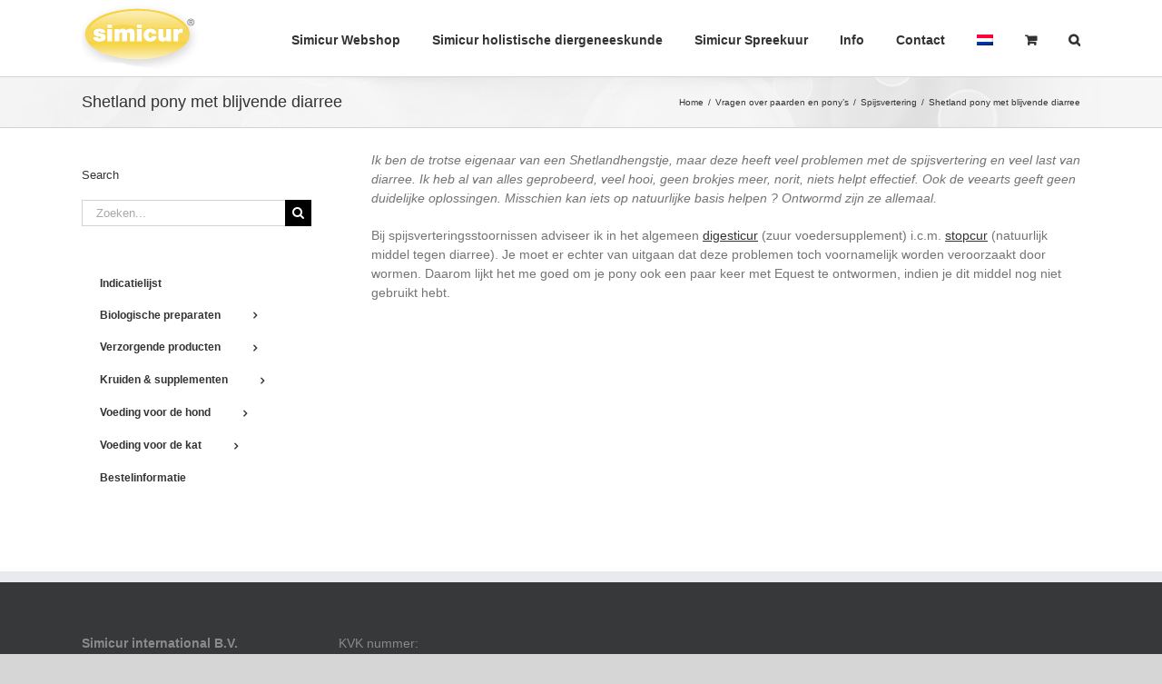

--- FILE ---
content_type: text/html; charset=UTF-8
request_url: https://simicur.com/vragen-over-paarden-en-ponys/spijsvertering/shetland-pony-met-blijvende-diarree/
body_size: 17348
content:
<!DOCTYPE html>
<html class="avada-html-layout-wide avada-html-header-position-top" lang="nl-NL" prefix="og: http://ogp.me/ns# fb: http://ogp.me/ns/fb#">
<head>
	<meta http-equiv="X-UA-Compatible" content="IE=edge" />
	<meta http-equiv="Content-Type" content="text/html; charset=utf-8"/>
	<meta name="viewport" content="width=device-width, initial-scale=1" />
	<title>Shetland pony met blijvende diarree &#8211; Simicur International</title>
<meta name='robots' content='max-image-preview:large' />
	<style>img:is([sizes="auto" i], [sizes^="auto," i]) { contain-intrinsic-size: 3000px 1500px }</style>
	<link rel="alternate" hreflang="nl" href="https://simicur.com/vragen-over-paarden-en-ponys/spijsvertering/shetland-pony-met-blijvende-diarree/" />
<link rel="alternate" hreflang="x-default" href="https://simicur.com/vragen-over-paarden-en-ponys/spijsvertering/shetland-pony-met-blijvende-diarree/" />
<link rel="alternate" type="application/rss+xml" title="Simicur International &raquo; feed" href="https://simicur.com/feed/" />
<link rel="alternate" type="application/rss+xml" title="Simicur International &raquo; reacties feed" href="https://simicur.com/comments/feed/" />
					<link rel="shortcut icon" href="https://simicur.com/wp-content/uploads/2025/11/Minimalistische-groene-paardenkop-silhouette.png" type="image/x-icon" />
		
		
		
									<meta name="description" content="Ik ben de trotse eigenaar van een Shetlandhengstje, maar deze heeft veel problemen met de spijsvertering en veel last van diarree. Ik heb al van alles geprobeerd, veel hooi, geen brokjes meer, norit, niets helpt effectief. Ook de veearts geeft geen duidelijke oplossingen. Misschien kan iets op natuurlijke basis helpen ? Ontwormd zijn ze allemaal."/>
				
		<meta property="og:locale" content="nl_NL"/>
		<meta property="og:type" content="article"/>
		<meta property="og:site_name" content="Simicur International"/>
		<meta property="og:title" content="  Shetland pony met blijvende diarree"/>
				<meta property="og:description" content="Ik ben de trotse eigenaar van een Shetlandhengstje, maar deze heeft veel problemen met de spijsvertering en veel last van diarree. Ik heb al van alles geprobeerd, veel hooi, geen brokjes meer, norit, niets helpt effectief. Ook de veearts geeft geen duidelijke oplossingen. Misschien kan iets op natuurlijke basis helpen ? Ontwormd zijn ze allemaal."/>
				<meta property="og:url" content="https://simicur.com/vragen-over-paarden-en-ponys/spijsvertering/shetland-pony-met-blijvende-diarree/"/>
													<meta property="article:modified_time" content="2022-06-29T00:24:26+00:00"/>
											<meta property="og:image" content="https://simicur.com/wp-content/uploads/2019/05/logo-1.png"/>
		<meta property="og:image:width" content="130"/>
		<meta property="og:image:height" content="76"/>
		<meta property="og:image:type" content="image/png"/>
				<script type="text/javascript">
/* <![CDATA[ */
window._wpemojiSettings = {"baseUrl":"https:\/\/s.w.org\/images\/core\/emoji\/16.0.1\/72x72\/","ext":".png","svgUrl":"https:\/\/s.w.org\/images\/core\/emoji\/16.0.1\/svg\/","svgExt":".svg","source":{"concatemoji":"https:\/\/simicur.com\/wp-includes\/js\/wp-emoji-release.min.js?ver=6.8.3"}};
/*! This file is auto-generated */
!function(s,n){var o,i,e;function c(e){try{var t={supportTests:e,timestamp:(new Date).valueOf()};sessionStorage.setItem(o,JSON.stringify(t))}catch(e){}}function p(e,t,n){e.clearRect(0,0,e.canvas.width,e.canvas.height),e.fillText(t,0,0);var t=new Uint32Array(e.getImageData(0,0,e.canvas.width,e.canvas.height).data),a=(e.clearRect(0,0,e.canvas.width,e.canvas.height),e.fillText(n,0,0),new Uint32Array(e.getImageData(0,0,e.canvas.width,e.canvas.height).data));return t.every(function(e,t){return e===a[t]})}function u(e,t){e.clearRect(0,0,e.canvas.width,e.canvas.height),e.fillText(t,0,0);for(var n=e.getImageData(16,16,1,1),a=0;a<n.data.length;a++)if(0!==n.data[a])return!1;return!0}function f(e,t,n,a){switch(t){case"flag":return n(e,"\ud83c\udff3\ufe0f\u200d\u26a7\ufe0f","\ud83c\udff3\ufe0f\u200b\u26a7\ufe0f")?!1:!n(e,"\ud83c\udde8\ud83c\uddf6","\ud83c\udde8\u200b\ud83c\uddf6")&&!n(e,"\ud83c\udff4\udb40\udc67\udb40\udc62\udb40\udc65\udb40\udc6e\udb40\udc67\udb40\udc7f","\ud83c\udff4\u200b\udb40\udc67\u200b\udb40\udc62\u200b\udb40\udc65\u200b\udb40\udc6e\u200b\udb40\udc67\u200b\udb40\udc7f");case"emoji":return!a(e,"\ud83e\udedf")}return!1}function g(e,t,n,a){var r="undefined"!=typeof WorkerGlobalScope&&self instanceof WorkerGlobalScope?new OffscreenCanvas(300,150):s.createElement("canvas"),o=r.getContext("2d",{willReadFrequently:!0}),i=(o.textBaseline="top",o.font="600 32px Arial",{});return e.forEach(function(e){i[e]=t(o,e,n,a)}),i}function t(e){var t=s.createElement("script");t.src=e,t.defer=!0,s.head.appendChild(t)}"undefined"!=typeof Promise&&(o="wpEmojiSettingsSupports",i=["flag","emoji"],n.supports={everything:!0,everythingExceptFlag:!0},e=new Promise(function(e){s.addEventListener("DOMContentLoaded",e,{once:!0})}),new Promise(function(t){var n=function(){try{var e=JSON.parse(sessionStorage.getItem(o));if("object"==typeof e&&"number"==typeof e.timestamp&&(new Date).valueOf()<e.timestamp+604800&&"object"==typeof e.supportTests)return e.supportTests}catch(e){}return null}();if(!n){if("undefined"!=typeof Worker&&"undefined"!=typeof OffscreenCanvas&&"undefined"!=typeof URL&&URL.createObjectURL&&"undefined"!=typeof Blob)try{var e="postMessage("+g.toString()+"("+[JSON.stringify(i),f.toString(),p.toString(),u.toString()].join(",")+"));",a=new Blob([e],{type:"text/javascript"}),r=new Worker(URL.createObjectURL(a),{name:"wpTestEmojiSupports"});return void(r.onmessage=function(e){c(n=e.data),r.terminate(),t(n)})}catch(e){}c(n=g(i,f,p,u))}t(n)}).then(function(e){for(var t in e)n.supports[t]=e[t],n.supports.everything=n.supports.everything&&n.supports[t],"flag"!==t&&(n.supports.everythingExceptFlag=n.supports.everythingExceptFlag&&n.supports[t]);n.supports.everythingExceptFlag=n.supports.everythingExceptFlag&&!n.supports.flag,n.DOMReady=!1,n.readyCallback=function(){n.DOMReady=!0}}).then(function(){return e}).then(function(){var e;n.supports.everything||(n.readyCallback(),(e=n.source||{}).concatemoji?t(e.concatemoji):e.wpemoji&&e.twemoji&&(t(e.twemoji),t(e.wpemoji)))}))}((window,document),window._wpemojiSettings);
/* ]]> */
</script>
<link rel='stylesheet' id='dashicons-css' href='https://simicur.com/wp-includes/css/dashicons.min.css?ver=6.8.3' type='text/css' media='all' />
<link rel='stylesheet' id='wp-jquery-ui-dialog-css' href='https://simicur.com/wp-includes/css/jquery-ui-dialog.min.css?ver=6.8.3' type='text/css' media='all' />
<style id='wp-emoji-styles-inline-css' type='text/css'>

	img.wp-smiley, img.emoji {
		display: inline !important;
		border: none !important;
		box-shadow: none !important;
		height: 1em !important;
		width: 1em !important;
		margin: 0 0.07em !important;
		vertical-align: -0.1em !important;
		background: none !important;
		padding: 0 !important;
	}
</style>
<link rel='stylesheet' id='page-list-style-css' href='https://simicur.com/wp-content/plugins/page-list/css/page-list.css?ver=5.9' type='text/css' media='all' />
<style id='woocommerce-inline-inline-css' type='text/css'>
.woocommerce form .form-row .required { visibility: visible; }
</style>
<link rel='stylesheet' id='wpml-menu-item-0-css' href='https://simicur.com/wp-content/plugins/sitepress-multilingual-cms/templates/language-switchers/menu-item/style.min.css?ver=1' type='text/css' media='all' />
<link rel='stylesheet' id='brands-styles-css' href='https://simicur.com/wp-content/plugins/woocommerce/assets/css/brands.css?ver=10.3.7' type='text/css' media='all' />
<link rel='stylesheet' id='fusion-dynamic-css-css' href='https://simicur.com/wp-content/uploads/fusion-styles/fc9c23b510434b53a5704bd61ea0cdf9.min.css?ver=3.13.3' type='text/css' media='all' />
<script type="text/javascript" src="https://simicur.com/wp-includes/js/jquery/jquery.min.js?ver=3.7.1" id="jquery-core-js"></script>
<script type="text/javascript" src="https://simicur.com/wp-includes/js/jquery/jquery-migrate.min.js?ver=3.4.1" id="jquery-migrate-js"></script>
<script type="text/javascript" id="wpml-cookie-js-extra">
/* <![CDATA[ */
var wpml_cookies = {"wp-wpml_current_language":{"value":"nl","expires":1,"path":"\/"}};
var wpml_cookies = {"wp-wpml_current_language":{"value":"nl","expires":1,"path":"\/"}};
/* ]]> */
</script>
<script type="text/javascript" src="https://simicur.com/wp-content/plugins/sitepress-multilingual-cms/res/js/cookies/language-cookie.js?ver=484900" id="wpml-cookie-js" defer="defer" data-wp-strategy="defer"></script>
<script type="text/javascript" src="https://simicur.com/wp-content/plugins/woocommerce/assets/js/jquery-blockui/jquery.blockUI.min.js?ver=2.7.0-wc.10.3.7" id="wc-jquery-blockui-js" defer="defer" data-wp-strategy="defer"></script>
<script type="text/javascript" id="wc-add-to-cart-js-extra">
/* <![CDATA[ */
var wc_add_to_cart_params = {"ajax_url":"\/wp-admin\/admin-ajax.php","wc_ajax_url":"\/?wc-ajax=%%endpoint%%","i18n_view_cart":"Bekijk winkelwagen","cart_url":"https:\/\/simicur.com\/winkelwagen\/","is_cart":"","cart_redirect_after_add":"no"};
/* ]]> */
</script>
<script type="text/javascript" src="https://simicur.com/wp-content/plugins/woocommerce/assets/js/frontend/add-to-cart.min.js?ver=10.3.7" id="wc-add-to-cart-js" defer="defer" data-wp-strategy="defer"></script>
<script type="text/javascript" src="https://simicur.com/wp-content/plugins/woocommerce/assets/js/js-cookie/js.cookie.min.js?ver=2.1.4-wc.10.3.7" id="wc-js-cookie-js" defer="defer" data-wp-strategy="defer"></script>
<script type="text/javascript" id="woocommerce-js-extra">
/* <![CDATA[ */
var woocommerce_params = {"ajax_url":"\/wp-admin\/admin-ajax.php","wc_ajax_url":"\/?wc-ajax=%%endpoint%%","i18n_password_show":"Wachtwoord weergeven","i18n_password_hide":"Wachtwoord verbergen"};
/* ]]> */
</script>
<script type="text/javascript" src="https://simicur.com/wp-content/plugins/woocommerce/assets/js/frontend/woocommerce.min.js?ver=10.3.7" id="woocommerce-js" defer="defer" data-wp-strategy="defer"></script>
<link rel="https://api.w.org/" href="https://simicur.com/wp-json/" /><link rel="alternate" title="JSON" type="application/json" href="https://simicur.com/wp-json/wp/v2/pages/871" /><link rel="EditURI" type="application/rsd+xml" title="RSD" href="https://simicur.com/xmlrpc.php?rsd" />
<meta name="generator" content="WordPress 6.8.3" />
<meta name="generator" content="WooCommerce 10.3.7" />
<link rel="canonical" href="https://simicur.com/vragen-over-paarden-en-ponys/spijsvertering/shetland-pony-met-blijvende-diarree/" />
<link rel='shortlink' href='https://simicur.com/?p=871' />
<link rel="alternate" title="oEmbed (JSON)" type="application/json+oembed" href="https://simicur.com/wp-json/oembed/1.0/embed?url=https%3A%2F%2Fsimicur.com%2Fvragen-over-paarden-en-ponys%2Fspijsvertering%2Fshetland-pony-met-blijvende-diarree%2F" />
<link rel="alternate" title="oEmbed (XML)" type="text/xml+oembed" href="https://simicur.com/wp-json/oembed/1.0/embed?url=https%3A%2F%2Fsimicur.com%2Fvragen-over-paarden-en-ponys%2Fspijsvertering%2Fshetland-pony-met-blijvende-diarree%2F&#038;format=xml" />
<meta name="generator" content="WPML ver:4.8.4 stt:37,3;" />
<style type="text/css" id="css-fb-visibility">@media screen and (max-width: 640px){.fusion-no-small-visibility{display:none !important;}body .sm-text-align-center{text-align:center !important;}body .sm-text-align-left{text-align:left !important;}body .sm-text-align-right{text-align:right !important;}body .sm-flex-align-center{justify-content:center !important;}body .sm-flex-align-flex-start{justify-content:flex-start !important;}body .sm-flex-align-flex-end{justify-content:flex-end !important;}body .sm-mx-auto{margin-left:auto !important;margin-right:auto !important;}body .sm-ml-auto{margin-left:auto !important;}body .sm-mr-auto{margin-right:auto !important;}body .fusion-absolute-position-small{position:absolute;top:auto;width:100%;}.awb-sticky.awb-sticky-small{ position: sticky; top: var(--awb-sticky-offset,0); }}@media screen and (min-width: 641px) and (max-width: 1024px){.fusion-no-medium-visibility{display:none !important;}body .md-text-align-center{text-align:center !important;}body .md-text-align-left{text-align:left !important;}body .md-text-align-right{text-align:right !important;}body .md-flex-align-center{justify-content:center !important;}body .md-flex-align-flex-start{justify-content:flex-start !important;}body .md-flex-align-flex-end{justify-content:flex-end !important;}body .md-mx-auto{margin-left:auto !important;margin-right:auto !important;}body .md-ml-auto{margin-left:auto !important;}body .md-mr-auto{margin-right:auto !important;}body .fusion-absolute-position-medium{position:absolute;top:auto;width:100%;}.awb-sticky.awb-sticky-medium{ position: sticky; top: var(--awb-sticky-offset,0); }}@media screen and (min-width: 1025px){.fusion-no-large-visibility{display:none !important;}body .lg-text-align-center{text-align:center !important;}body .lg-text-align-left{text-align:left !important;}body .lg-text-align-right{text-align:right !important;}body .lg-flex-align-center{justify-content:center !important;}body .lg-flex-align-flex-start{justify-content:flex-start !important;}body .lg-flex-align-flex-end{justify-content:flex-end !important;}body .lg-mx-auto{margin-left:auto !important;margin-right:auto !important;}body .lg-ml-auto{margin-left:auto !important;}body .lg-mr-auto{margin-right:auto !important;}body .fusion-absolute-position-large{position:absolute;top:auto;width:100%;}.awb-sticky.awb-sticky-large{ position: sticky; top: var(--awb-sticky-offset,0); }}</style>	<noscript><style>.woocommerce-product-gallery{ opacity: 1 !important; }</style></noscript>
			<script type="text/javascript">
			var doc = document.documentElement;
			doc.setAttribute( 'data-useragent', navigator.userAgent );
		</script>
		<!-- Global site tag (gtag.js) - Google Analytics -->
<script async src="https://www.googletagmanager.com/gtag/js?id=UA-28419074-1"></script>
<script>
  window.dataLayer = window.dataLayer || [];
  function gtag(){dataLayer.push(arguments);}
  gtag('js', new Date());

  gtag('config', 'UA-28419074-1');
</script>
	</head>

<body class="wp-singular page-template-default page page-id-871 page-child parent-pageid-841 wp-theme-Avada wp-child-theme-Avada-Child-Theme theme-Avada woocommerce-no-js has-sidebar fusion-image-hovers fusion-pagination-sizing fusion-button_type-flat fusion-button_span-no fusion-button_gradient-linear avada-image-rollover-circle-yes avada-image-rollover-yes avada-image-rollover-direction-left fusion-body ltr fusion-sticky-header no-tablet-sticky-header no-mobile-sticky-header no-mobile-slidingbar no-mobile-totop avada-has-rev-slider-styles fusion-disable-outline fusion-sub-menu-fade mobile-logo-pos-left layout-wide-mode avada-has-boxed-modal-shadow-none layout-scroll-offset-full avada-has-zero-margin-offset-top fusion-top-header menu-text-align-center fusion-woo-product-design-classic fusion-woo-shop-page-columns-4 fusion-woo-related-columns-4 fusion-woo-archive-page-columns-3 avada-has-woo-gallery-disabled woo-sale-badge-circle woo-outofstock-badge-top_bar mobile-menu-design-modern fusion-show-pagination-text fusion-header-layout-v1 avada-responsive avada-footer-fx-none avada-menu-highlight-style-bar fusion-search-form-classic fusion-main-menu-search-dropdown fusion-avatar-square avada-dropdown-styles avada-blog-layout-large avada-blog-archive-layout-large avada-header-shadow-no avada-menu-icon-position-left avada-has-mainmenu-dropdown-divider avada-has-mobile-menu-search avada-has-main-nav-search-icon avada-has-breadcrumb-mobile-hidden avada-has-titlebar-bar_and_content avada-has-pagination-width_height avada-flyout-menu-direction-fade avada-ec-views-v1" data-awb-post-id="871">
		<a class="skip-link screen-reader-text" href="#content">Skip to content</a>

	<div id="boxed-wrapper">
		
		<div id="wrapper" class="fusion-wrapper">
			<div id="home" style="position:relative;top:-1px;"></div>
							
					
			<header class="fusion-header-wrapper">
				<div class="fusion-header-v1 fusion-logo-alignment fusion-logo-left fusion-sticky-menu- fusion-sticky-logo- fusion-mobile-logo-1  fusion-mobile-menu-design-modern">
					<div class="fusion-header-sticky-height"></div>
<div class="fusion-header">
	<div class="fusion-row">
					<div class="fusion-logo" data-margin-top="0px" data-margin-bottom="0px" data-margin-left="0px" data-margin-right="0px">
			<a class="fusion-logo-link"  href="https://simicur.com/" >

						<!-- standard logo -->
			<img src="https://simicur.com/wp-content/uploads/2019/05/logo-1.png" srcset="https://simicur.com/wp-content/uploads/2019/05/logo-1.png 1x" width="130" height="76" alt="Simicur International Logo" data-retina_logo_url="" class="fusion-standard-logo" />

											<!-- mobile logo -->
				<img src="https://simicur.com/wp-content/uploads/2020/05/logo-1-small.png" srcset="https://simicur.com/wp-content/uploads/2020/05/logo-1-small.png 1x" width="62" height="32" alt="Simicur International Logo" data-retina_logo_url="" class="fusion-mobile-logo" />
			
					</a>
		</div>		<nav class="fusion-main-menu" aria-label="Main Menu"><ul id="menu-top" class="fusion-menu"><li  id="menu-item-28"  class="menu-item menu-item-type-post_type menu-item-object-page menu-item-home menu-item-28"  data-item-id="28"><a  href="https://simicur.com/" class="fusion-bar-highlight"><span class="menu-text">Simicur Webshop</span></a></li><li  id="menu-item-130"  class="menu-item menu-item-type-post_type menu-item-object-page menu-item-130"  data-item-id="130"><a  href="https://simicur.com/simicur-praktijk-voor-holistische-diergeneeskunde/" class="fusion-bar-highlight"><span class="menu-text">Simicur holistische diergeneeskunde</span></a></li><li  id="menu-item-23"  class="menu-item menu-item-type-post_type menu-item-object-page menu-item-23"  data-item-id="23"><a  href="https://simicur.com/simicur-spreekuur/" class="fusion-bar-highlight"><span class="menu-text">Simicur Spreekuur</span></a></li><li  id="menu-item-24"  class="menu-item menu-item-type-post_type menu-item-object-page menu-item-24"  data-item-id="24"><a  href="https://simicur.com/info/" class="fusion-bar-highlight"><span class="menu-text">Info</span></a></li><li  id="menu-item-25"  class="menu-item menu-item-type-post_type menu-item-object-page menu-item-25"  data-item-id="25"><a  href="https://simicur.com/contact/" class="fusion-bar-highlight"><span class="menu-text">Contact</span></a></li><li  id="menu-item-wpml-ls-16-nl"  class="menu-item wpml-ls-slot-16 wpml-ls-item wpml-ls-item-nl wpml-ls-current-language wpml-ls-menu-item wpml-ls-first-item wpml-ls-last-item menu-item-type-wpml_ls_menu_item menu-item-object-wpml_ls_menu_item menu-item-wpml-ls-16-nl"  data-classes="menu-item" data-item-id="wpml-ls-16-nl"><a  href="https://simicur.com/vragen-over-paarden-en-ponys/spijsvertering/shetland-pony-met-blijvende-diarree/" class="fusion-bar-highlight wpml-ls-link" role="menuitem"><span class="menu-text"><img
            class="wpml-ls-flag"
            src="https://simicur.com/wp-content/plugins/sitepress-multilingual-cms/res/flags/nl.png"
            alt="Nederlands"
            
            
    /></span></a></li><li class="fusion-custom-menu-item fusion-menu-cart fusion-main-menu-cart"><a class="fusion-main-menu-icon fusion-bar-highlight" href="https://simicur.com/winkelwagen/"><span class="menu-text" aria-label="Toon winkelwagen"></span></a></li><li class="fusion-custom-menu-item fusion-main-menu-search"><a class="fusion-main-menu-icon fusion-bar-highlight" href="#" aria-label="Zoeken" data-title="Zoeken" title="Zoeken" role="button" aria-expanded="false"></a><div class="fusion-custom-menu-item-contents">		<form role="search" class="searchform fusion-search-form  fusion-search-form-classic" method="get" action="https://simicur.com/">
			<div class="fusion-search-form-content">

				
				<div class="fusion-search-field search-field">
					<label><span class="screen-reader-text">Zoeken naar:</span>
													<input type="search" value="" name="s" class="s" placeholder="Zoeken..." required aria-required="true" aria-label="Zoeken..."/>
											</label>
				</div>
				<div class="fusion-search-button search-button">
					<input type="submit" class="fusion-search-submit searchsubmit" aria-label="Zoeken" value="&#xf002;" />
									</div>

				
			</div>


			
		</form>
		</div></li></ul></nav><div class="fusion-mobile-navigation"><ul id="menu-top-mobile" class="fusion-mobile-menu"><li  id="menu-item-wpml-ls-64-nl"  class="menu-item wpml-ls-slot-64 wpml-ls-item wpml-ls-item-nl wpml-ls-current-language wpml-ls-menu-item wpml-ls-first-item wpml-ls-last-item menu-item-type-wpml_ls_menu_item menu-item-object-wpml_ls_menu_item menu-item-wpml-ls-64-nl"  data-classes="menu-item" data-item-id="wpml-ls-64-nl"><a  href="https://simicur.com/vragen-over-paarden-en-ponys/spijsvertering/shetland-pony-met-blijvende-diarree/" class="fusion-bar-highlight wpml-ls-link" role="menuitem"><span class="menu-text"><img
            class="wpml-ls-flag"
            src="https://simicur.com/wp-content/plugins/sitepress-multilingual-cms/res/flags/nl.png"
            alt=""
            
            
    /><span class="wpml-ls-native" lang="nl">Nederlands</span></span></a></li><li  id="menu-item-2808"  class="menu-item menu-item-type-post_type menu-item-object-page menu-item-2808"  data-item-id="2808"><a  href="https://simicur.com/simicur-praktijk-voor-holistische-diergeneeskunde/" class="fusion-bar-highlight"><span class="menu-text">Simicur praktijk voor holistische diergeneeskunde</span></a></li><li  id="menu-item-2809"  class="menu-item menu-item-type-post_type menu-item-object-page menu-item-2809"  data-item-id="2809"><a  href="https://simicur.com/simicur-spreekuur/" class="fusion-bar-highlight"><span class="menu-text">Simicur Spreekuur</span></a></li><li  id="menu-item-2757"  class="menu-item menu-item-type-post_type menu-item-object-page menu-item-has-children menu-item-2757 fusion-dropdown-menu"  data-item-id="2757"><a  href="https://simicur.com/biologische-preparaten/" class="fusion-bar-highlight"><span class="menu-text">Shop &#8211; Biologische preparaten</span></a><ul class="sub-menu"><li  id="menu-item-2758"  class="menu-item menu-item-type-post_type menu-item-object-product menu-item-2758 fusion-dropdown-submenu" ><a  href="https://simicur.com/shop/biologische-preparaten/anemiacur/" class="fusion-bar-highlight"><span>Anemiacur</span></a></li><li  id="menu-item-2759"  class="menu-item menu-item-type-post_type menu-item-object-product menu-item-2759 fusion-dropdown-submenu" ><a  href="https://simicur.com/shop/biologische-preparaten/allergicur/" class="fusion-bar-highlight"><span>Allergicur</span></a></li><li  id="menu-item-2760"  class="menu-item menu-item-type-post_type menu-item-object-product menu-item-2760 fusion-dropdown-submenu" ><a  href="https://simicur.com/shop/biologische-preparaten/arthricur/" class="fusion-bar-highlight"><span>Arthricur</span></a></li><li  id="menu-item-2761"  class="menu-item menu-item-type-post_type menu-item-object-product menu-item-2761 fusion-dropdown-submenu" ><a  href="https://simicur.com/shop/biologische-preparaten/bronscur/" class="fusion-bar-highlight"><span>Bronscur</span></a></li><li  id="menu-item-2762"  class="menu-item menu-item-type-post_type menu-item-object-product menu-item-2762 fusion-dropdown-submenu" ><a  href="https://simicur.com/shop/biologische-preparaten/corneacur/" class="fusion-bar-highlight"><span>Corneacur</span></a></li><li  id="menu-item-2763"  class="menu-item menu-item-type-post_type menu-item-object-product menu-item-2763 fusion-dropdown-submenu" ><a  href="https://simicur.com/shop/biologische-preparaten/dermacur/" class="fusion-bar-highlight"><span>Dermacur</span></a></li><li  id="menu-item-2764"  class="menu-item menu-item-type-post_type menu-item-object-product menu-item-2764 fusion-dropdown-submenu" ><a  href="https://simicur.com/shop/biologische-preparaten/gastricur/" class="fusion-bar-highlight"><span>Gastricur</span></a></li><li  id="menu-item-2765"  class="menu-item menu-item-type-post_type menu-item-object-product menu-item-2765 fusion-dropdown-submenu" ><a  href="https://simicur.com/shop/biologische-preparaten/glandulacur/" class="fusion-bar-highlight"><span>Glandulacur</span></a></li><li  id="menu-item-2766"  class="menu-item menu-item-type-post_type menu-item-object-product menu-item-2766 fusion-dropdown-submenu" ><a  href="https://simicur.com/shop/biologische-preparaten/graphicur-1/" class="fusion-bar-highlight"><span>Graphicur 1</span></a></li><li  id="menu-item-2767"  class="menu-item menu-item-type-post_type menu-item-object-product menu-item-2767 fusion-dropdown-submenu" ><a  href="https://simicur.com/shop/biologische-preparaten/graphicur-2/" class="fusion-bar-highlight"><span>Graphicur 2</span></a></li><li  id="menu-item-2768"  class="menu-item menu-item-type-post_type menu-item-object-product menu-item-2768 fusion-dropdown-submenu" ><a  href="https://simicur.com/shop/biologische-preparaten/hepacur/" class="fusion-bar-highlight"><span>Hepacur</span></a></li><li  id="menu-item-2769"  class="menu-item menu-item-type-post_type menu-item-object-product menu-item-2769 fusion-dropdown-submenu" ><a  href="https://simicur.com/shop/biologische-preparaten/hoestcur/" class="fusion-bar-highlight"><span>Hoestcur</span></a></li><li  id="menu-item-2770"  class="menu-item menu-item-type-post_type menu-item-object-product menu-item-2770 fusion-dropdown-submenu" ><a  href="https://simicur.com/shop/biologische-preparaten/lamicur/" class="fusion-bar-highlight"><span>Lamicur</span></a></li><li  id="menu-item-2771"  class="menu-item menu-item-type-post_type menu-item-object-product menu-item-2771 fusion-dropdown-submenu" ><a  href="https://simicur.com/shop/biologische-preparaten/neuralcur/" class="fusion-bar-highlight"><span>Neuralcur</span></a></li><li  id="menu-item-2772"  class="menu-item menu-item-type-post_type menu-item-object-product menu-item-2772 fusion-dropdown-submenu" ><a  href="https://simicur.com/shop/biologische-preparaten/osteocur/" class="fusion-bar-highlight"><span>Osteocur</span></a></li><li  id="menu-item-2773"  class="menu-item menu-item-type-post_type menu-item-object-product menu-item-2773 fusion-dropdown-submenu" ><a  href="https://simicur.com/shop/biologische-preparaten/stopcur/" class="fusion-bar-highlight"><span>Stopcur</span></a></li><li  id="menu-item-2774"  class="menu-item menu-item-type-post_type menu-item-object-product menu-item-2774 fusion-dropdown-submenu" ><a  href="https://simicur.com/shop/biologische-preparaten/tendocur/" class="fusion-bar-highlight"><span>Tendocur</span></a></li><li  id="menu-item-2775"  class="menu-item menu-item-type-post_type menu-item-object-product menu-item-2775 fusion-dropdown-submenu" ><a  href="https://simicur.com/shop/biologische-preparaten/tranquicur/" class="fusion-bar-highlight"><span>Tranquicur</span></a></li><li  id="menu-item-2776"  class="menu-item menu-item-type-post_type menu-item-object-product menu-item-2776 fusion-dropdown-submenu" ><a  href="https://simicur.com/shop/biologische-preparaten/urogenicur/" class="fusion-bar-highlight"><span>Urogenicur</span></a></li></ul></li><li  id="menu-item-2777"  class="menu-item menu-item-type-post_type menu-item-object-page menu-item-has-children menu-item-2777 fusion-dropdown-menu"  data-item-id="2777"><a  href="https://simicur.com/verzorgende-producten/" class="fusion-bar-highlight"><span class="menu-text">Shop &#8211; Verzorgende producten</span></a><ul class="sub-menu"><li  id="menu-item-2778"  class="menu-item menu-item-type-post_type menu-item-object-product menu-item-2778 fusion-dropdown-submenu" ><a  href="https://simicur.com/shop/verzorgende-producten/hoefolie/" class="fusion-bar-highlight"><span>Hoefolie</span></a></li><li  id="menu-item-2779"  class="menu-item menu-item-type-post_type menu-item-object-product menu-item-2779 fusion-dropdown-submenu" ><a  href="https://simicur.com/shop/verzorgende-producten/huidolie/" class="fusion-bar-highlight"><span>Huidolie</span></a></li><li  id="menu-item-2780"  class="menu-item menu-item-type-post_type menu-item-object-product menu-item-2780 fusion-dropdown-submenu" ><a  href="https://simicur.com/shop/verzorgende-producten/shampoo/" class="fusion-bar-highlight"><span>Shampoo</span></a></li><li  id="menu-item-2781"  class="menu-item menu-item-type-post_type menu-item-object-product menu-item-2781 fusion-dropdown-submenu" ><a  href="https://simicur.com/shop/verzorgende-producten/spiergel/" class="fusion-bar-highlight"><span>Spiergel</span></a></li><li  id="menu-item-2782"  class="menu-item menu-item-type-post_type menu-item-object-product menu-item-2782 fusion-dropdown-submenu" ><a  href="https://simicur.com/shop/verzorgende-producten/tendogel/" class="fusion-bar-highlight"><span>Tendogel</span></a></li><li  id="menu-item-2783"  class="menu-item menu-item-type-post_type menu-item-object-product menu-item-2783 fusion-dropdown-submenu" ><a  href="https://simicur.com/shop/verzorgende-producten/wondspray/" class="fusion-bar-highlight"><span>Wondspray</span></a></li><li  id="menu-item-2784"  class="menu-item menu-item-type-post_type menu-item-object-product menu-item-2784 fusion-dropdown-submenu" ><a  href="https://simicur.com/shop/verzorgende-producten/wondzalf/" class="fusion-bar-highlight"><span>Wondzalf</span></a></li></ul></li><li  id="menu-item-2785"  class="menu-item menu-item-type-post_type menu-item-object-page menu-item-has-children menu-item-2785 fusion-dropdown-menu"  data-item-id="2785"><a  href="https://simicur.com/kruiden-supplementen/" class="fusion-bar-highlight"><span class="menu-text">Shop &#8211; Kruiden &#038; Supplementen</span></a><ul class="sub-menu"><li  id="menu-item-2786"  class="menu-item menu-item-type-post_type menu-item-object-product menu-item-2786 fusion-dropdown-submenu" ><a  href="https://simicur.com/shop/kruiden-en-supplementen/duivelsklauw/" class="fusion-bar-highlight"><span>Duivelsklauw</span></a></li><li  id="menu-item-2787"  class="menu-item menu-item-type-post_type menu-item-object-product menu-item-2787 fusion-dropdown-submenu" ><a  href="https://simicur.com/shop/kruiden-en-supplementen/fenegriek/" class="fusion-bar-highlight"><span>Fenegriek</span></a></li><li  id="menu-item-2788"  class="menu-item menu-item-type-post_type menu-item-object-product menu-item-2788 fusion-dropdown-submenu" ><a  href="https://simicur.com/shop/kruiden-en-supplementen/herbalmix/" class="fusion-bar-highlight"><span>Herbalmix</span></a></li><li  id="menu-item-2789"  class="menu-item menu-item-type-post_type menu-item-object-product menu-item-2789 fusion-dropdown-submenu" ><a  href="https://simicur.com/shop/kruiden-en-supplementen/hoestmix/" class="fusion-bar-highlight"><span>Hoestmix</span></a></li><li  id="menu-item-2790"  class="menu-item menu-item-type-post_type menu-item-object-product menu-item-2790 fusion-dropdown-submenu" ><a  href="https://simicur.com/shop/kruiden-en-supplementen/knoflookgranulaat/" class="fusion-bar-highlight"><span>Knoflookgranulaat</span></a></li></ul></li><li  id="menu-item-2791"  class="menu-item menu-item-type-post_type menu-item-object-page menu-item-has-children menu-item-2791 fusion-dropdown-menu"  data-item-id="2791"><a  href="https://simicur.com/voeding-voor-de-hond/" class="fusion-bar-highlight"><span class="menu-text">Shop &#8211; Voeding voor de hond</span></a><ul class="sub-menu"><li  id="menu-item-2792"  class="menu-item menu-item-type-post_type menu-item-object-product menu-item-2792 fusion-dropdown-submenu" ><a  href="https://simicur.com/?post_type=product&#038;p=482" class="fusion-bar-highlight"><span>Adult Balance</span></a></li><li  id="menu-item-2793"  class="menu-item menu-item-type-post_type menu-item-object-product menu-item-2793 fusion-dropdown-submenu" ><a  href="https://simicur.com/shop/voeding-voor-de-hond/bioflakes/" class="fusion-bar-highlight"><span>BioFlakes</span></a></li><li  id="menu-item-2797"  class="menu-item menu-item-type-post_type menu-item-object-page menu-item-2797 fusion-dropdown-submenu" ><a  href="https://simicur.com/voeding-voor-de-hond/dog-balance-natuurvoeding-algemene-informatie/" class="fusion-bar-highlight"><span>Algemene informatie</span></a></li><li  id="menu-item-2798"  class="menu-item menu-item-type-post_type menu-item-object-page menu-item-2798 fusion-dropdown-submenu" ><a  href="https://simicur.com/voeding-voor-de-hond/dogbalance-natuurvoeding-voedingsadvies/" class="fusion-bar-highlight"><span>Voedingsadvies</span></a></li></ul></li><li  id="menu-item-2799"  class="menu-item menu-item-type-post_type menu-item-object-page menu-item-has-children menu-item-2799 fusion-dropdown-menu"  data-item-id="2799"><a  href="https://simicur.com/voeding-voor-de-kat/" class="fusion-bar-highlight"><span class="menu-text">Shop &#8211; Voeding voor de kat</span></a><ul class="sub-menu"><li  id="menu-item-2800"  class="menu-item menu-item-type-post_type menu-item-object-product menu-item-2800 fusion-dropdown-submenu" ><a  href="https://simicur.com/?post_type=product&#038;p=521" class="fusion-bar-highlight"><span>Adult Balance</span></a></li><li  id="menu-item-2801"  class="menu-item menu-item-type-post_type menu-item-object-product menu-item-2801 fusion-dropdown-submenu" ><a  href="https://simicur.com/?post_type=product&#038;p=517" class="fusion-bar-highlight"><span>Kitten Balance</span></a></li><li  id="menu-item-2802"  class="menu-item menu-item-type-post_type menu-item-object-product menu-item-2802 fusion-dropdown-submenu" ><a  href="https://simicur.com/?post_type=product&#038;p=525" class="fusion-bar-highlight"><span>Senior Balance</span></a></li><li  id="menu-item-2803"  class="menu-item menu-item-type-post_type menu-item-object-page menu-item-2803 fusion-dropdown-submenu" ><a  href="https://simicur.com/voeding-voor-de-kat/dog-balance-natuurvoeding-algemene-informatie/" class="fusion-bar-highlight"><span>Algemene informatie</span></a></li><li  id="menu-item-2804"  class="menu-item menu-item-type-post_type menu-item-object-page menu-item-2804 fusion-dropdown-submenu" ><a  href="https://simicur.com/voeding-voor-de-kat/cat-balance-natuurvoeding-voedingsadvies/" class="fusion-bar-highlight"><span>Voedingsadvies</span></a></li></ul></li><li  id="menu-item-2805"  class="menu-item menu-item-type-post_type menu-item-object-page menu-item-2805"  data-item-id="2805"><a  href="https://simicur.com/bestelinformatie/" class="fusion-bar-highlight"><span class="menu-text">Bestelinformatie</span></a></li><li  id="menu-item-2810"  class="menu-item menu-item-type-post_type menu-item-object-page menu-item-2810"  data-item-id="2810"><a  href="https://simicur.com/info/" class="fusion-bar-highlight"><span class="menu-text">Info</span></a></li><li  id="menu-item-2811"  class="menu-item menu-item-type-post_type menu-item-object-page menu-item-2811"  data-item-id="2811"><a  href="https://simicur.com/contact/" class="fusion-bar-highlight"><span class="menu-text">Contact</span></a></li></ul></div>	<div class="fusion-mobile-menu-icons">
							<a href="#" class="fusion-icon awb-icon-bars" aria-label="Toggle mobile menu" aria-expanded="false"></a>
		
					<a href="#" class="fusion-icon awb-icon-search" aria-label="Toggle mobile search"></a>
		
		
					<a href="https://simicur.com/winkelwagen/" class="fusion-icon awb-icon-shopping-cart"  aria-label="Toggle mobile cart"></a>
			</div>

<nav class="fusion-mobile-nav-holder fusion-mobile-menu-text-align-left" aria-label="Main Menu Mobile"></nav>

		
<div class="fusion-clearfix"></div>
<div class="fusion-mobile-menu-search">
			<form role="search" class="searchform fusion-search-form  fusion-search-form-classic" method="get" action="https://simicur.com/">
			<div class="fusion-search-form-content">

				
				<div class="fusion-search-field search-field">
					<label><span class="screen-reader-text">Zoeken naar:</span>
													<input type="search" value="" name="s" class="s" placeholder="Zoeken..." required aria-required="true" aria-label="Zoeken..."/>
											</label>
				</div>
				<div class="fusion-search-button search-button">
					<input type="submit" class="fusion-search-submit searchsubmit" aria-label="Zoeken" value="&#xf002;" />
									</div>

				
			</div>


			
		</form>
		</div>
			</div>
</div>
				</div>
				<div class="fusion-clearfix"></div>
			</header>
								
							<div id="sliders-container" class="fusion-slider-visibility">
					</div>
				
					
							
			<section class="avada-page-titlebar-wrapper" aria-label="Pagina titel balk">
	<div class="fusion-page-title-bar fusion-page-title-bar-none fusion-page-title-bar-left">
		<div class="fusion-page-title-row">
			<div class="fusion-page-title-wrapper">
				<div class="fusion-page-title-captions">

																							<h1 class="entry-title">Shetland pony met blijvende diarree</h1>

											
					
				</div>

															<div class="fusion-page-title-secondary">
							<nav class="fusion-breadcrumbs" aria-label="Breadcrumb"><ol class="awb-breadcrumb-list"><li class="fusion-breadcrumb-item awb-breadcrumb-sep awb-home" ><a href="https://simicur.com" class="fusion-breadcrumb-link"><span >Home</span></a></li><li class="fusion-breadcrumb-item awb-breadcrumb-sep" ><a href="https://simicur.com/vragen-over-paarden-en-ponys/" class="fusion-breadcrumb-link"><span >Vragen over paarden en pony&#8217;s</span></a></li><li class="fusion-breadcrumb-item awb-breadcrumb-sep" ><a href="https://simicur.com/vragen-over-paarden-en-ponys/spijsvertering/" class="fusion-breadcrumb-link"><span >Spijsvertering</span></a></li><li class="fusion-breadcrumb-item"  aria-current="page"><span  class="breadcrumb-leaf">Shetland pony met blijvende diarree</span></li></ol></nav>						</div>
									
			</div>
		</div>
	</div>
</section>

						<main id="main" class="clearfix ">
				<div class="fusion-row" style="">
<section id="content" style="float: right;">
					<div id="post-871" class="post-871 page type-page status-publish hentry">
			<span class="entry-title rich-snippet-hidden">Shetland pony met blijvende diarree</span><span class="vcard rich-snippet-hidden"><span class="fn"><a href="https://simicur.com/author/simicur/" title="Berichten van simicur" rel="author">simicur</a></span></span><span class="updated rich-snippet-hidden">2022-06-29T00:24:26+00:00</span>
			
			<div class="post-content">
				<p><em>Ik ben de trotse eigenaar van een Shetlandhengstje, maar deze heeft veel problemen met de spijsvertering en veel last van diarree. Ik heb al van alles geprobeerd, veel hooi, geen brokjes meer, norit, niets helpt effectief. Ook de veearts geeft geen duidelijke oplossingen. Misschien kan iets op natuurlijke basis helpen ? Ontwormd zijn ze allemaal. </em></p>
<p>Bij spijsverteringsstoornissen adviseer ik in het algemeen <u><a href="https://simicur.com/kruiden-en-voedersupplementen/digesticur.html">digesticur</a></u> (zuur voedersupplement) i.c.m. <u><a href="https://simicur.com/homeopathische-medicijnen/stopcur-100-ml.html">stopcur</a></u> (natuurlijk middel tegen diarree). Je moet er echter van uitgaan dat deze problemen toch voornamelijk worden veroorzaakt door wormen. Daarom lijkt het me goed om je pony ook een paar keer met Equest te ontwormen, indien je dit middel nog niet gebruikt hebt.</p>
							</div>
																																							</div>
	</section>
<aside id="sidebar" class="sidebar fusion-widget-area fusion-content-widget-area fusion-sidebar-left fusion-blogsidebar" style="float: left;" data="">
											
					<section id="search-2" class="widget widget_search"><div class="heading"><h4 class="widget-title">Search</h4></div>		<form role="search" class="searchform fusion-search-form  fusion-search-form-classic" method="get" action="https://simicur.com/">
			<div class="fusion-search-form-content">

				
				<div class="fusion-search-field search-field">
					<label><span class="screen-reader-text">Zoeken naar:</span>
													<input type="search" value="" name="s" class="s" placeholder="Zoeken..." required aria-required="true" aria-label="Zoeken..."/>
											</label>
				</div>
				<div class="fusion-search-button search-button">
					<input type="submit" class="fusion-search-submit searchsubmit" aria-label="Zoeken" value="&#xf002;" />
									</div>

				
			</div>


			
		</form>
		</section><style type="text/css" data-id="avada-vertical-menu-widget-2">#avada-vertical-menu-widget-2 > ul.menu { margin-top: -8px; }</style><section id="avada-vertical-menu-widget-2" class="widget avada_vertical_menu"><style>#fusion-vertical-menu-widget-avada-vertical-menu-widget-2-nav ul.menu li a {font-size:12px;}</style><nav id="fusion-vertical-menu-widget-avada-vertical-menu-widget-2-nav" class="fusion-vertical-menu-widget fusion-menu click left no-border" aria-label="Secondary Navigation: "><ul id="menu-left" class="menu"><li id="menu-item-2917" class="menu-item menu-item-type-post_type menu-item-object-page menu-item-2917"><a href="https://simicur.com/indicatielijst/"><span class="link-text"> Indicatielijst</span><span class="arrow"></span></a></li><li id="menu-item-360" class="menu-item menu-item-type-post_type menu-item-object-page menu-item-has-children menu-item-360"><a href="https://simicur.com/biologische-preparaten/"><span class="link-text"> Biologische preparaten</span><span class="arrow"></span></a><ul class="sub-menu"><li id="menu-item-2020" class="menu-item menu-item-type-post_type menu-item-object-product menu-item-2020"><a href="https://simicur.com/shop/biologische-preparaten/anemiacur/"><span class="link-text"> Anemiacur</span><span class="arrow"></span></a></li><li id="menu-item-2019" class="menu-item menu-item-type-post_type menu-item-object-product menu-item-2019"><a href="https://simicur.com/shop/biologische-preparaten/allergicur/"><span class="link-text"> Allergicur</span><span class="arrow"></span></a></li><li id="menu-item-2021" class="menu-item menu-item-type-post_type menu-item-object-product menu-item-2021"><a href="https://simicur.com/shop/biologische-preparaten/arthricur/"><span class="link-text"> Arthricur</span><span class="arrow"></span></a></li><li id="menu-item-2022" class="menu-item menu-item-type-post_type menu-item-object-product menu-item-2022"><a href="https://simicur.com/shop/biologische-preparaten/bronscur/"><span class="link-text"> Bronscur</span><span class="arrow"></span></a></li><li id="menu-item-2023" class="menu-item menu-item-type-post_type menu-item-object-product menu-item-2023"><a href="https://simicur.com/shop/biologische-preparaten/corneacur/"><span class="link-text"> Corneacur</span><span class="arrow"></span></a></li><li id="menu-item-2024" class="menu-item menu-item-type-post_type menu-item-object-product menu-item-2024"><a href="https://simicur.com/shop/biologische-preparaten/dermacur/"><span class="link-text"> Dermacur</span><span class="arrow"></span></a></li><li id="menu-item-2025" class="menu-item menu-item-type-post_type menu-item-object-product menu-item-2025"><a href="https://simicur.com/shop/biologische-preparaten/gastricur/"><span class="link-text"> Gastricur</span><span class="arrow"></span></a></li><li id="menu-item-2026" class="menu-item menu-item-type-post_type menu-item-object-product menu-item-2026"><a href="https://simicur.com/shop/biologische-preparaten/glandulacur/"><span class="link-text"> Glandulacur</span><span class="arrow"></span></a></li><li id="menu-item-2027" class="menu-item menu-item-type-post_type menu-item-object-product menu-item-2027"><a href="https://simicur.com/shop/biologische-preparaten/graphicur-1/"><span class="link-text"> Graphicur 1</span><span class="arrow"></span></a></li><li id="menu-item-2028" class="menu-item menu-item-type-post_type menu-item-object-product menu-item-2028"><a href="https://simicur.com/shop/biologische-preparaten/graphicur-2/"><span class="link-text"> Graphicur 2</span><span class="arrow"></span></a></li><li id="menu-item-2029" class="menu-item menu-item-type-post_type menu-item-object-product menu-item-2029"><a href="https://simicur.com/shop/biologische-preparaten/hepacur/"><span class="link-text"> Hepacur</span><span class="arrow"></span></a></li><li id="menu-item-2030" class="menu-item menu-item-type-post_type menu-item-object-product menu-item-2030"><a href="https://simicur.com/shop/biologische-preparaten/hoestcur/"><span class="link-text"> Hoestcur</span><span class="arrow"></span></a></li><li id="menu-item-2031" class="menu-item menu-item-type-post_type menu-item-object-product menu-item-2031"><a href="https://simicur.com/shop/biologische-preparaten/lamicur/"><span class="link-text"> Lamicur</span><span class="arrow"></span></a></li><li id="menu-item-2032" class="menu-item menu-item-type-post_type menu-item-object-product menu-item-2032"><a href="https://simicur.com/shop/biologische-preparaten/neuralcur/"><span class="link-text"> Neuralcur</span><span class="arrow"></span></a></li><li id="menu-item-2033" class="menu-item menu-item-type-post_type menu-item-object-product menu-item-2033"><a href="https://simicur.com/shop/biologische-preparaten/osteocur/"><span class="link-text"> Osteocur</span><span class="arrow"></span></a></li><li id="menu-item-2034" class="menu-item menu-item-type-post_type menu-item-object-product menu-item-2034"><a href="https://simicur.com/shop/biologische-preparaten/stopcur/"><span class="link-text"> Stopcur</span><span class="arrow"></span></a></li><li id="menu-item-2035" class="menu-item menu-item-type-post_type menu-item-object-product menu-item-2035"><a href="https://simicur.com/shop/biologische-preparaten/tendocur/"><span class="link-text"> Tendocur</span><span class="arrow"></span></a></li><li id="menu-item-2036" class="menu-item menu-item-type-post_type menu-item-object-product menu-item-2036"><a href="https://simicur.com/shop/biologische-preparaten/tranquicur/"><span class="link-text"> Tranquicur</span><span class="arrow"></span></a></li><li id="menu-item-2037" class="menu-item menu-item-type-post_type menu-item-object-product menu-item-2037"><a href="https://simicur.com/shop/biologische-preparaten/urogenicur/"><span class="link-text"> Urogenicur</span><span class="arrow"></span></a></li></ul></li><li id="menu-item-364" class="menu-item menu-item-type-post_type menu-item-object-page menu-item-has-children menu-item-364"><a href="https://simicur.com/verzorgende-producten/"><span class="link-text"> Verzorgende producten</span><span class="arrow"></span></a><ul class="sub-menu"><li id="menu-item-2038" class="menu-item menu-item-type-post_type menu-item-object-product menu-item-2038"><a href="https://simicur.com/shop/verzorgende-producten/hoefolie/"><span class="link-text"> Hoefolie</span><span class="arrow"></span></a></li><li id="menu-item-2039" class="menu-item menu-item-type-post_type menu-item-object-product menu-item-2039"><a href="https://simicur.com/shop/verzorgende-producten/huidolie/"><span class="link-text"> Huidolie</span><span class="arrow"></span></a></li><li id="menu-item-2040" class="menu-item menu-item-type-post_type menu-item-object-product menu-item-2040"><a href="https://simicur.com/shop/verzorgende-producten/shampoo/"><span class="link-text"> Shampoo</span><span class="arrow"></span></a></li><li id="menu-item-2041" class="menu-item menu-item-type-post_type menu-item-object-product menu-item-2041"><a href="https://simicur.com/shop/verzorgende-producten/spiergel/"><span class="link-text"> Spiergel</span><span class="arrow"></span></a></li><li id="menu-item-2042" class="menu-item menu-item-type-post_type menu-item-object-product menu-item-2042"><a href="https://simicur.com/shop/verzorgende-producten/tendogel/"><span class="link-text"> Tendogel</span><span class="arrow"></span></a></li><li id="menu-item-2043" class="menu-item menu-item-type-post_type menu-item-object-product menu-item-2043"><a href="https://simicur.com/shop/verzorgende-producten/wondspray/"><span class="link-text"> Wondspray</span><span class="arrow"></span></a></li><li id="menu-item-2044" class="menu-item menu-item-type-post_type menu-item-object-product menu-item-2044"><a href="https://simicur.com/shop/verzorgende-producten/wondzalf/"><span class="link-text"> Wondzalf</span><span class="arrow"></span></a></li></ul></li><li id="menu-item-361" class="menu-item menu-item-type-post_type menu-item-object-page menu-item-has-children menu-item-361"><a href="https://simicur.com/kruiden-supplementen/"><span class="link-text"> Kruiden &#038; supplementen</span><span class="arrow"></span></a><ul class="sub-menu"><li id="menu-item-2045" class="menu-item menu-item-type-post_type menu-item-object-product menu-item-2045"><a href="https://simicur.com/shop/kruiden-en-supplementen/duivelsklauw/"><span class="link-text"> Duivelsklauw</span><span class="arrow"></span></a></li><li id="menu-item-19275" class="menu-item menu-item-type-post_type menu-item-object-product menu-item-19275"><a href="https://simicur.com/shop/kruiden-en-supplementen/digesticur/"><span class="link-text"> Digesticur</span><span class="arrow"></span></a></li><li id="menu-item-2046" class="menu-item menu-item-type-post_type menu-item-object-product menu-item-2046"><a href="https://simicur.com/shop/kruiden-en-supplementen/fenegriek/"><span class="link-text"> Fenegriek</span><span class="arrow"></span></a></li><li id="menu-item-2047" class="menu-item menu-item-type-post_type menu-item-object-product menu-item-2047"><a href="https://simicur.com/shop/kruiden-en-supplementen/herbalmix/"><span class="link-text"> Herbalmix</span><span class="arrow"></span></a></li><li id="menu-item-2048" class="menu-item menu-item-type-post_type menu-item-object-product menu-item-2048"><a href="https://simicur.com/shop/kruiden-en-supplementen/hoestmix/"><span class="link-text"> Hoestmix</span><span class="arrow"></span></a></li><li id="menu-item-2049" class="menu-item menu-item-type-post_type menu-item-object-product menu-item-2049"><a href="https://simicur.com/shop/kruiden-en-supplementen/knoflookgranulaat/"><span class="link-text"> Knoflookgranulaat</span><span class="arrow"></span></a></li></ul></li><li id="menu-item-362" class="menu-item menu-item-type-post_type menu-item-object-page menu-item-has-children menu-item-362"><a href="https://simicur.com/voeding-voor-de-hond/"><span class="link-text"> Voeding voor de hond</span><span class="arrow"></span></a><ul class="sub-menu"><li id="menu-item-2051" class="menu-item menu-item-type-post_type menu-item-object-product menu-item-2051"><a href="https://simicur.com/?post_type=product&#038;p=482"><span class="link-text"> Adult Balance</span><span class="arrow"></span></a></li><li id="menu-item-2052" class="menu-item menu-item-type-post_type menu-item-object-product menu-item-2052"><a href="https://simicur.com/shop/voeding-voor-de-hond/bioflakes/"><span class="link-text"> BioFlakes</span><span class="arrow"></span></a></li><li id="menu-item-515" class="menu-item menu-item-type-post_type menu-item-object-page menu-item-515"><a href="https://simicur.com/voeding-voor-de-hond/dog-balance-natuurvoeding-algemene-informatie/"><span class="link-text"> Algemene informatie</span><span class="arrow"></span></a></li><li id="menu-item-514" class="menu-item menu-item-type-post_type menu-item-object-page menu-item-514"><a href="https://simicur.com/voeding-voor-de-hond/dogbalance-natuurvoeding-voedingsadvies/"><span class="link-text"> Voedingsadvies</span><span class="arrow"></span></a></li></ul></li><li id="menu-item-363" class="menu-item menu-item-type-post_type menu-item-object-page menu-item-has-children menu-item-363"><a href="https://simicur.com/voeding-voor-de-kat/"><span class="link-text"> Voeding voor de kat</span><span class="arrow"></span></a><ul class="sub-menu"><li id="menu-item-2057" class="menu-item menu-item-type-post_type menu-item-object-product menu-item-2057"><a href="https://simicur.com/?post_type=product&#038;p=521"><span class="link-text"> Adult Balance</span><span class="arrow"></span></a></li><li id="menu-item-2059" class="menu-item menu-item-type-post_type menu-item-object-product menu-item-2059"><a href="https://simicur.com/?post_type=product&#038;p=517"><span class="link-text"> Kitten Balance</span><span class="arrow"></span></a></li><li id="menu-item-2060" class="menu-item menu-item-type-post_type menu-item-object-product menu-item-2060"><a href="https://simicur.com/?post_type=product&#038;p=525"><span class="link-text"> Senior Balance</span><span class="arrow"></span></a></li><li id="menu-item-1515" class="menu-item menu-item-type-post_type menu-item-object-page menu-item-1515"><a href="https://simicur.com/voeding-voor-de-kat/dog-balance-natuurvoeding-algemene-informatie/"><span class="link-text"> Algemene informatie</span><span class="arrow"></span></a></li><li id="menu-item-1516" class="menu-item menu-item-type-post_type menu-item-object-page menu-item-1516"><a href="https://simicur.com/voeding-voor-de-kat/cat-balance-natuurvoeding-voedingsadvies/"><span class="link-text"> Voedingsadvies</span><span class="arrow"></span></a></li></ul></li><li id="menu-item-441" class="menu-item menu-item-type-post_type menu-item-object-page menu-item-441"><a href="https://simicur.com/bestelinformatie/"><span class="link-text"> Bestelinformatie</span><span class="arrow"></span></a></li></ul></nav></section><section id="woocommerce_widget_cart-2" class="widget woocommerce widget_shopping_cart"><div class="hide_cart_widget_if_empty"><div class="widget_shopping_cart_content"></div></div></section>			</aside>
						
					</div>  <!-- fusion-row -->
				</main>  <!-- #main -->
				
				
								
					
		<div class="fusion-footer">
					
	<footer class="fusion-footer-widget-area fusion-widget-area">
		<div class="fusion-row">
			<div class="fusion-columns fusion-columns-4 fusion-widget-area">
				
																									<div class="fusion-column col-lg-3 col-md-3 col-sm-3">
							<section id="text-2" class="fusion-footer-widget-column widget widget_text" style="border-style: solid;border-color:transparent;border-width:0px;">			<div class="textwidget"><p><strong>Simicur international B.V.</strong><br />
Casino 33<br />
6017 BR Thorn<br />
Email: <a href="mailto:info@simicur.nl">info@simicur.nl</a><br />
<a text-decoration: none; font-weight: bold;" href="https://simicur.com/leveringsvoorwaarden/"><br />
algemene leveringsvoorwaarden<br />
</a></p>
</div>
		<div style="clear:both;"></div></section>																					</div>
																										<div class="fusion-column col-lg-3 col-md-3 col-sm-3">
							<section id="text-4" class="fusion-footer-widget-column widget widget_text" style="border-style: solid;border-color:transparent;border-width:0px;">			<div class="textwidget"><p>KVK nummer:<br />
98383795<br />
ING rekening nummer:<br />
NL65INGB0112857574</p>
<p>&nbsp;</p>
</div>
		<div style="clear:both;"></div></section>																					</div>
																										<div class="fusion-column col-lg-3 col-md-3 col-sm-3">
													</div>
																										<div class="fusion-column fusion-column-last col-lg-3 col-md-3 col-sm-3">
													</div>
																											
				<div class="fusion-clearfix"></div>
			</div> <!-- fusion-columns -->
		</div> <!-- fusion-row -->
	</footer> <!-- fusion-footer-widget-area -->

	
	<footer id="footer" class="fusion-footer-copyright-area">
		<div class="fusion-row">
			<div class="fusion-copyright-content">

				<div class="fusion-copyright-notice">
		<div>
		Design by Dalphes for Simicur International | 2020	</div>
</div>
<div class="fusion-social-links-footer">
	</div>

			</div> <!-- fusion-fusion-copyright-content -->
		</div> <!-- fusion-row -->
	</footer> <!-- #footer -->
		</div> <!-- fusion-footer -->

		
																</div> <!-- wrapper -->
		</div> <!-- #boxed-wrapper -->
				<a class="fusion-one-page-text-link fusion-page-load-link" tabindex="-1" href="#" aria-hidden="true">Page load link</a>

		<div class="avada-footer-scripts">
			<script type="text/javascript">var fusionNavIsCollapsed=function(e){var t,n;window.innerWidth<=e.getAttribute("data-breakpoint")?(e.classList.add("collapse-enabled"),e.classList.remove("awb-menu_desktop"),e.classList.contains("expanded")||window.dispatchEvent(new CustomEvent("fusion-mobile-menu-collapsed",{detail:{nav:e}})),(n=e.querySelectorAll(".menu-item-has-children.expanded")).length&&n.forEach((function(e){e.querySelector(".awb-menu__open-nav-submenu_mobile").setAttribute("aria-expanded","false")}))):(null!==e.querySelector(".menu-item-has-children.expanded .awb-menu__open-nav-submenu_click")&&e.querySelector(".menu-item-has-children.expanded .awb-menu__open-nav-submenu_click").click(),e.classList.remove("collapse-enabled"),e.classList.add("awb-menu_desktop"),null!==e.querySelector(".awb-menu__main-ul")&&e.querySelector(".awb-menu__main-ul").removeAttribute("style")),e.classList.add("no-wrapper-transition"),clearTimeout(t),t=setTimeout(()=>{e.classList.remove("no-wrapper-transition")},400),e.classList.remove("loading")},fusionRunNavIsCollapsed=function(){var e,t=document.querySelectorAll(".awb-menu");for(e=0;e<t.length;e++)fusionNavIsCollapsed(t[e])};function avadaGetScrollBarWidth(){var e,t,n,l=document.createElement("p");return l.style.width="100%",l.style.height="200px",(e=document.createElement("div")).style.position="absolute",e.style.top="0px",e.style.left="0px",e.style.visibility="hidden",e.style.width="200px",e.style.height="150px",e.style.overflow="hidden",e.appendChild(l),document.body.appendChild(e),t=l.offsetWidth,e.style.overflow="scroll",t==(n=l.offsetWidth)&&(n=e.clientWidth),document.body.removeChild(e),jQuery("html").hasClass("awb-scroll")&&10<t-n?10:t-n}fusionRunNavIsCollapsed(),window.addEventListener("fusion-resize-horizontal",fusionRunNavIsCollapsed);</script><script type="speculationrules">
{"prefetch":[{"source":"document","where":{"and":[{"href_matches":"\/*"},{"not":{"href_matches":["\/wp-*.php","\/wp-admin\/*","\/wp-content\/uploads\/*","\/wp-content\/*","\/wp-content\/plugins\/*","\/wp-content\/themes\/Avada-Child-Theme\/*","\/wp-content\/themes\/Avada\/*","\/*\\?(.+)"]}},{"not":{"selector_matches":"a[rel~=\"nofollow\"]"}},{"not":{"selector_matches":".no-prefetch, .no-prefetch a"}}]},"eagerness":"conservative"}]}
</script>
	<script type='text/javascript'>
		(function () {
			var c = document.body.className;
			c = c.replace(/woocommerce-no-js/, 'woocommerce-js');
			document.body.className = c;
		})();
	</script>
	<link rel='stylesheet' id='wc-blocks-style-css' href='https://simicur.com/wp-content/plugins/woocommerce/assets/client/blocks/wc-blocks.css?ver=wc-10.3.7' type='text/css' media='all' />
<style id='global-styles-inline-css' type='text/css'>
:root{--wp--preset--aspect-ratio--square: 1;--wp--preset--aspect-ratio--4-3: 4/3;--wp--preset--aspect-ratio--3-4: 3/4;--wp--preset--aspect-ratio--3-2: 3/2;--wp--preset--aspect-ratio--2-3: 2/3;--wp--preset--aspect-ratio--16-9: 16/9;--wp--preset--aspect-ratio--9-16: 9/16;--wp--preset--color--black: #000000;--wp--preset--color--cyan-bluish-gray: #abb8c3;--wp--preset--color--white: #ffffff;--wp--preset--color--pale-pink: #f78da7;--wp--preset--color--vivid-red: #cf2e2e;--wp--preset--color--luminous-vivid-orange: #ff6900;--wp--preset--color--luminous-vivid-amber: #fcb900;--wp--preset--color--light-green-cyan: #7bdcb5;--wp--preset--color--vivid-green-cyan: #00d084;--wp--preset--color--pale-cyan-blue: #8ed1fc;--wp--preset--color--vivid-cyan-blue: #0693e3;--wp--preset--color--vivid-purple: #9b51e0;--wp--preset--color--awb-color-1: rgba(255,255,255,1);--wp--preset--color--awb-color-2: rgba(246,246,246,1);--wp--preset--color--awb-color-3: rgba(235,234,234,1);--wp--preset--color--awb-color-4: rgba(224,222,222,1);--wp--preset--color--awb-color-5: rgba(255,193,7,1);--wp--preset--color--awb-color-6: rgba(160,206,78,1);--wp--preset--color--awb-color-7: rgba(116,116,116,1);--wp--preset--color--awb-color-8: rgba(51,51,51,1);--wp--preset--color--awb-color-custom-10: rgba(235,234,234,0.8);--wp--preset--color--awb-color-custom-11: rgba(229,229,229,1);--wp--preset--color--awb-color-custom-12: rgba(249,249,249,1);--wp--preset--color--awb-color-custom-13: rgba(54,56,57,1);--wp--preset--color--awb-color-custom-14: rgba(221,221,221,1);--wp--preset--color--awb-color-custom-15: rgba(190,189,189,1);--wp--preset--color--awb-color-custom-16: rgba(232,232,232,1);--wp--preset--gradient--vivid-cyan-blue-to-vivid-purple: linear-gradient(135deg,rgba(6,147,227,1) 0%,rgb(155,81,224) 100%);--wp--preset--gradient--light-green-cyan-to-vivid-green-cyan: linear-gradient(135deg,rgb(122,220,180) 0%,rgb(0,208,130) 100%);--wp--preset--gradient--luminous-vivid-amber-to-luminous-vivid-orange: linear-gradient(135deg,rgba(252,185,0,1) 0%,rgba(255,105,0,1) 100%);--wp--preset--gradient--luminous-vivid-orange-to-vivid-red: linear-gradient(135deg,rgba(255,105,0,1) 0%,rgb(207,46,46) 100%);--wp--preset--gradient--very-light-gray-to-cyan-bluish-gray: linear-gradient(135deg,rgb(238,238,238) 0%,rgb(169,184,195) 100%);--wp--preset--gradient--cool-to-warm-spectrum: linear-gradient(135deg,rgb(74,234,220) 0%,rgb(151,120,209) 20%,rgb(207,42,186) 40%,rgb(238,44,130) 60%,rgb(251,105,98) 80%,rgb(254,248,76) 100%);--wp--preset--gradient--blush-light-purple: linear-gradient(135deg,rgb(255,206,236) 0%,rgb(152,150,240) 100%);--wp--preset--gradient--blush-bordeaux: linear-gradient(135deg,rgb(254,205,165) 0%,rgb(254,45,45) 50%,rgb(107,0,62) 100%);--wp--preset--gradient--luminous-dusk: linear-gradient(135deg,rgb(255,203,112) 0%,rgb(199,81,192) 50%,rgb(65,88,208) 100%);--wp--preset--gradient--pale-ocean: linear-gradient(135deg,rgb(255,245,203) 0%,rgb(182,227,212) 50%,rgb(51,167,181) 100%);--wp--preset--gradient--electric-grass: linear-gradient(135deg,rgb(202,248,128) 0%,rgb(113,206,126) 100%);--wp--preset--gradient--midnight: linear-gradient(135deg,rgb(2,3,129) 0%,rgb(40,116,252) 100%);--wp--preset--font-size--small: 10.5px;--wp--preset--font-size--medium: 20px;--wp--preset--font-size--large: 21px;--wp--preset--font-size--x-large: 42px;--wp--preset--font-size--normal: 14px;--wp--preset--font-size--xlarge: 28px;--wp--preset--font-size--huge: 42px;--wp--preset--spacing--20: 0.44rem;--wp--preset--spacing--30: 0.67rem;--wp--preset--spacing--40: 1rem;--wp--preset--spacing--50: 1.5rem;--wp--preset--spacing--60: 2.25rem;--wp--preset--spacing--70: 3.38rem;--wp--preset--spacing--80: 5.06rem;--wp--preset--shadow--natural: 6px 6px 9px rgba(0, 0, 0, 0.2);--wp--preset--shadow--deep: 12px 12px 50px rgba(0, 0, 0, 0.4);--wp--preset--shadow--sharp: 6px 6px 0px rgba(0, 0, 0, 0.2);--wp--preset--shadow--outlined: 6px 6px 0px -3px rgba(255, 255, 255, 1), 6px 6px rgba(0, 0, 0, 1);--wp--preset--shadow--crisp: 6px 6px 0px rgba(0, 0, 0, 1);}:where(.is-layout-flex){gap: 0.5em;}:where(.is-layout-grid){gap: 0.5em;}body .is-layout-flex{display: flex;}.is-layout-flex{flex-wrap: wrap;align-items: center;}.is-layout-flex > :is(*, div){margin: 0;}body .is-layout-grid{display: grid;}.is-layout-grid > :is(*, div){margin: 0;}:where(.wp-block-columns.is-layout-flex){gap: 2em;}:where(.wp-block-columns.is-layout-grid){gap: 2em;}:where(.wp-block-post-template.is-layout-flex){gap: 1.25em;}:where(.wp-block-post-template.is-layout-grid){gap: 1.25em;}.has-black-color{color: var(--wp--preset--color--black) !important;}.has-cyan-bluish-gray-color{color: var(--wp--preset--color--cyan-bluish-gray) !important;}.has-white-color{color: var(--wp--preset--color--white) !important;}.has-pale-pink-color{color: var(--wp--preset--color--pale-pink) !important;}.has-vivid-red-color{color: var(--wp--preset--color--vivid-red) !important;}.has-luminous-vivid-orange-color{color: var(--wp--preset--color--luminous-vivid-orange) !important;}.has-luminous-vivid-amber-color{color: var(--wp--preset--color--luminous-vivid-amber) !important;}.has-light-green-cyan-color{color: var(--wp--preset--color--light-green-cyan) !important;}.has-vivid-green-cyan-color{color: var(--wp--preset--color--vivid-green-cyan) !important;}.has-pale-cyan-blue-color{color: var(--wp--preset--color--pale-cyan-blue) !important;}.has-vivid-cyan-blue-color{color: var(--wp--preset--color--vivid-cyan-blue) !important;}.has-vivid-purple-color{color: var(--wp--preset--color--vivid-purple) !important;}.has-black-background-color{background-color: var(--wp--preset--color--black) !important;}.has-cyan-bluish-gray-background-color{background-color: var(--wp--preset--color--cyan-bluish-gray) !important;}.has-white-background-color{background-color: var(--wp--preset--color--white) !important;}.has-pale-pink-background-color{background-color: var(--wp--preset--color--pale-pink) !important;}.has-vivid-red-background-color{background-color: var(--wp--preset--color--vivid-red) !important;}.has-luminous-vivid-orange-background-color{background-color: var(--wp--preset--color--luminous-vivid-orange) !important;}.has-luminous-vivid-amber-background-color{background-color: var(--wp--preset--color--luminous-vivid-amber) !important;}.has-light-green-cyan-background-color{background-color: var(--wp--preset--color--light-green-cyan) !important;}.has-vivid-green-cyan-background-color{background-color: var(--wp--preset--color--vivid-green-cyan) !important;}.has-pale-cyan-blue-background-color{background-color: var(--wp--preset--color--pale-cyan-blue) !important;}.has-vivid-cyan-blue-background-color{background-color: var(--wp--preset--color--vivid-cyan-blue) !important;}.has-vivid-purple-background-color{background-color: var(--wp--preset--color--vivid-purple) !important;}.has-black-border-color{border-color: var(--wp--preset--color--black) !important;}.has-cyan-bluish-gray-border-color{border-color: var(--wp--preset--color--cyan-bluish-gray) !important;}.has-white-border-color{border-color: var(--wp--preset--color--white) !important;}.has-pale-pink-border-color{border-color: var(--wp--preset--color--pale-pink) !important;}.has-vivid-red-border-color{border-color: var(--wp--preset--color--vivid-red) !important;}.has-luminous-vivid-orange-border-color{border-color: var(--wp--preset--color--luminous-vivid-orange) !important;}.has-luminous-vivid-amber-border-color{border-color: var(--wp--preset--color--luminous-vivid-amber) !important;}.has-light-green-cyan-border-color{border-color: var(--wp--preset--color--light-green-cyan) !important;}.has-vivid-green-cyan-border-color{border-color: var(--wp--preset--color--vivid-green-cyan) !important;}.has-pale-cyan-blue-border-color{border-color: var(--wp--preset--color--pale-cyan-blue) !important;}.has-vivid-cyan-blue-border-color{border-color: var(--wp--preset--color--vivid-cyan-blue) !important;}.has-vivid-purple-border-color{border-color: var(--wp--preset--color--vivid-purple) !important;}.has-vivid-cyan-blue-to-vivid-purple-gradient-background{background: var(--wp--preset--gradient--vivid-cyan-blue-to-vivid-purple) !important;}.has-light-green-cyan-to-vivid-green-cyan-gradient-background{background: var(--wp--preset--gradient--light-green-cyan-to-vivid-green-cyan) !important;}.has-luminous-vivid-amber-to-luminous-vivid-orange-gradient-background{background: var(--wp--preset--gradient--luminous-vivid-amber-to-luminous-vivid-orange) !important;}.has-luminous-vivid-orange-to-vivid-red-gradient-background{background: var(--wp--preset--gradient--luminous-vivid-orange-to-vivid-red) !important;}.has-very-light-gray-to-cyan-bluish-gray-gradient-background{background: var(--wp--preset--gradient--very-light-gray-to-cyan-bluish-gray) !important;}.has-cool-to-warm-spectrum-gradient-background{background: var(--wp--preset--gradient--cool-to-warm-spectrum) !important;}.has-blush-light-purple-gradient-background{background: var(--wp--preset--gradient--blush-light-purple) !important;}.has-blush-bordeaux-gradient-background{background: var(--wp--preset--gradient--blush-bordeaux) !important;}.has-luminous-dusk-gradient-background{background: var(--wp--preset--gradient--luminous-dusk) !important;}.has-pale-ocean-gradient-background{background: var(--wp--preset--gradient--pale-ocean) !important;}.has-electric-grass-gradient-background{background: var(--wp--preset--gradient--electric-grass) !important;}.has-midnight-gradient-background{background: var(--wp--preset--gradient--midnight) !important;}.has-small-font-size{font-size: var(--wp--preset--font-size--small) !important;}.has-medium-font-size{font-size: var(--wp--preset--font-size--medium) !important;}.has-large-font-size{font-size: var(--wp--preset--font-size--large) !important;}.has-x-large-font-size{font-size: var(--wp--preset--font-size--x-large) !important;}
:where(.wp-block-post-template.is-layout-flex){gap: 1.25em;}:where(.wp-block-post-template.is-layout-grid){gap: 1.25em;}
:where(.wp-block-columns.is-layout-flex){gap: 2em;}:where(.wp-block-columns.is-layout-grid){gap: 2em;}
:root :where(.wp-block-pullquote){font-size: 1.5em;line-height: 1.6;}
</style>
<link rel='stylesheet' id='wp-block-library-css' href='https://simicur.com/wp-includes/css/dist/block-library/style.min.css?ver=6.8.3' type='text/css' media='all' />
<style id='wp-block-library-theme-inline-css' type='text/css'>
.wp-block-audio :where(figcaption){color:#555;font-size:13px;text-align:center}.is-dark-theme .wp-block-audio :where(figcaption){color:#ffffffa6}.wp-block-audio{margin:0 0 1em}.wp-block-code{border:1px solid #ccc;border-radius:4px;font-family:Menlo,Consolas,monaco,monospace;padding:.8em 1em}.wp-block-embed :where(figcaption){color:#555;font-size:13px;text-align:center}.is-dark-theme .wp-block-embed :where(figcaption){color:#ffffffa6}.wp-block-embed{margin:0 0 1em}.blocks-gallery-caption{color:#555;font-size:13px;text-align:center}.is-dark-theme .blocks-gallery-caption{color:#ffffffa6}:root :where(.wp-block-image figcaption){color:#555;font-size:13px;text-align:center}.is-dark-theme :root :where(.wp-block-image figcaption){color:#ffffffa6}.wp-block-image{margin:0 0 1em}.wp-block-pullquote{border-bottom:4px solid;border-top:4px solid;color:currentColor;margin-bottom:1.75em}.wp-block-pullquote cite,.wp-block-pullquote footer,.wp-block-pullquote__citation{color:currentColor;font-size:.8125em;font-style:normal;text-transform:uppercase}.wp-block-quote{border-left:.25em solid;margin:0 0 1.75em;padding-left:1em}.wp-block-quote cite,.wp-block-quote footer{color:currentColor;font-size:.8125em;font-style:normal;position:relative}.wp-block-quote:where(.has-text-align-right){border-left:none;border-right:.25em solid;padding-left:0;padding-right:1em}.wp-block-quote:where(.has-text-align-center){border:none;padding-left:0}.wp-block-quote.is-large,.wp-block-quote.is-style-large,.wp-block-quote:where(.is-style-plain){border:none}.wp-block-search .wp-block-search__label{font-weight:700}.wp-block-search__button{border:1px solid #ccc;padding:.375em .625em}:where(.wp-block-group.has-background){padding:1.25em 2.375em}.wp-block-separator.has-css-opacity{opacity:.4}.wp-block-separator{border:none;border-bottom:2px solid;margin-left:auto;margin-right:auto}.wp-block-separator.has-alpha-channel-opacity{opacity:1}.wp-block-separator:not(.is-style-wide):not(.is-style-dots){width:100px}.wp-block-separator.has-background:not(.is-style-dots){border-bottom:none;height:1px}.wp-block-separator.has-background:not(.is-style-wide):not(.is-style-dots){height:2px}.wp-block-table{margin:0 0 1em}.wp-block-table td,.wp-block-table th{word-break:normal}.wp-block-table :where(figcaption){color:#555;font-size:13px;text-align:center}.is-dark-theme .wp-block-table :where(figcaption){color:#ffffffa6}.wp-block-video :where(figcaption){color:#555;font-size:13px;text-align:center}.is-dark-theme .wp-block-video :where(figcaption){color:#ffffffa6}.wp-block-video{margin:0 0 1em}:root :where(.wp-block-template-part.has-background){margin-bottom:0;margin-top:0;padding:1.25em 2.375em}
</style>
<style id='classic-theme-styles-inline-css' type='text/css'>
/*! This file is auto-generated */
.wp-block-button__link{color:#fff;background-color:#32373c;border-radius:9999px;box-shadow:none;text-decoration:none;padding:calc(.667em + 2px) calc(1.333em + 2px);font-size:1.125em}.wp-block-file__button{background:#32373c;color:#fff;text-decoration:none}
</style>
<script type="text/javascript" src="https://simicur.com/wp-includes/js/jquery/ui/core.min.js?ver=1.13.3" id="jquery-ui-core-js"></script>
<script type="text/javascript" src="https://simicur.com/wp-includes/js/jquery/ui/mouse.min.js?ver=1.13.3" id="jquery-ui-mouse-js"></script>
<script type="text/javascript" src="https://simicur.com/wp-includes/js/jquery/ui/resizable.min.js?ver=1.13.3" id="jquery-ui-resizable-js"></script>
<script type="text/javascript" src="https://simicur.com/wp-includes/js/jquery/ui/draggable.min.js?ver=1.13.3" id="jquery-ui-draggable-js"></script>
<script type="text/javascript" src="https://simicur.com/wp-includes/js/jquery/ui/controlgroup.min.js?ver=1.13.3" id="jquery-ui-controlgroup-js"></script>
<script type="text/javascript" src="https://simicur.com/wp-includes/js/jquery/ui/checkboxradio.min.js?ver=1.13.3" id="jquery-ui-checkboxradio-js"></script>
<script type="text/javascript" src="https://simicur.com/wp-includes/js/jquery/ui/button.min.js?ver=1.13.3" id="jquery-ui-button-js"></script>
<script type="text/javascript" src="https://simicur.com/wp-includes/js/jquery/ui/dialog.min.js?ver=1.13.3" id="jquery-ui-dialog-js"></script>
<script type="text/javascript" id="cart-widget-js-extra">
/* <![CDATA[ */
var actions = {"is_lang_switched":"0","force_reset":"0"};
/* ]]> */
</script>
<script type="text/javascript" src="https://simicur.com/wp-content/plugins/woocommerce-multilingual/res/js/cart_widget.min.js?ver=5.5.2.3" id="cart-widget-js" defer="defer" data-wp-strategy="defer"></script>
<script type="text/javascript" src="https://simicur.com/wp-content/plugins/woocommerce/assets/js/sourcebuster/sourcebuster.min.js?ver=10.3.7" id="sourcebuster-js-js"></script>
<script type="text/javascript" id="wc-order-attribution-js-extra">
/* <![CDATA[ */
var wc_order_attribution = {"params":{"lifetime":1.0e-5,"session":30,"base64":false,"ajaxurl":"https:\/\/simicur.com\/wp-admin\/admin-ajax.php","prefix":"wc_order_attribution_","allowTracking":true},"fields":{"source_type":"current.typ","referrer":"current_add.rf","utm_campaign":"current.cmp","utm_source":"current.src","utm_medium":"current.mdm","utm_content":"current.cnt","utm_id":"current.id","utm_term":"current.trm","utm_source_platform":"current.plt","utm_creative_format":"current.fmt","utm_marketing_tactic":"current.tct","session_entry":"current_add.ep","session_start_time":"current_add.fd","session_pages":"session.pgs","session_count":"udata.vst","user_agent":"udata.uag"}};
/* ]]> */
</script>
<script type="text/javascript" src="https://simicur.com/wp-content/plugins/woocommerce/assets/js/frontend/order-attribution.min.js?ver=10.3.7" id="wc-order-attribution-js"></script>
<script type="text/javascript" id="wc-cart-fragments-js-extra">
/* <![CDATA[ */
var wc_cart_fragments_params = {"ajax_url":"\/wp-admin\/admin-ajax.php","wc_ajax_url":"\/?wc-ajax=%%endpoint%%","cart_hash_key":"wc_cart_hash_07135107e0795ee8d1fcc7f544ae6f6f","fragment_name":"wc_fragments_07135107e0795ee8d1fcc7f544ae6f6f","request_timeout":"5000"};
/* ]]> */
</script>
<script type="text/javascript" src="https://simicur.com/wp-content/plugins/woocommerce/assets/js/frontend/cart-fragments.min.js?ver=10.3.7" id="wc-cart-fragments-js" defer="defer" data-wp-strategy="defer"></script>
<script type="text/javascript" src="https://simicur.com/wp-content/themes/Avada/includes/lib/assets/min/js/library/cssua.js?ver=2.1.28" id="cssua-js"></script>
<script type="text/javascript" id="fusion-animations-js-extra">
/* <![CDATA[ */
var fusionAnimationsVars = {"status_css_animations":"desktop"};
/* ]]> */
</script>
<script type="text/javascript" src="https://simicur.com/wp-content/plugins/fusion-builder/assets/js/min/general/fusion-animations.js?ver=3.13.3" id="fusion-animations-js"></script>
<script type="text/javascript" src="https://simicur.com/wp-content/themes/Avada/includes/lib/assets/min/js/general/awb-tabs-widget.js?ver=3.13.3" id="awb-tabs-widget-js"></script>
<script type="text/javascript" src="https://simicur.com/wp-content/themes/Avada/includes/lib/assets/min/js/general/awb-vertical-menu-widget.js?ver=3.13.3" id="awb-vertical-menu-widget-js"></script>
<script type="text/javascript" src="https://simicur.com/wp-content/themes/Avada/includes/lib/assets/min/js/library/modernizr.js?ver=3.3.1" id="modernizr-js"></script>
<script type="text/javascript" id="fusion-js-extra">
/* <![CDATA[ */
var fusionJSVars = {"visibility_small":"640","visibility_medium":"1024"};
/* ]]> */
</script>
<script type="text/javascript" src="https://simicur.com/wp-content/themes/Avada/includes/lib/assets/min/js/general/fusion.js?ver=3.13.3" id="fusion-js"></script>
<script type="text/javascript" src="https://simicur.com/wp-content/themes/Avada/includes/lib/assets/min/js/library/bootstrap.transition.js?ver=3.3.6" id="bootstrap-transition-js"></script>
<script type="text/javascript" src="https://simicur.com/wp-content/themes/Avada/includes/lib/assets/min/js/library/bootstrap.tooltip.js?ver=3.3.5" id="bootstrap-tooltip-js"></script>
<script type="text/javascript" src="https://simicur.com/wp-content/themes/Avada/includes/lib/assets/min/js/library/jquery.easing.js?ver=1.3" id="jquery-easing-js"></script>
<script type="text/javascript" src="https://simicur.com/wp-content/themes/Avada/includes/lib/assets/min/js/library/jquery.fitvids.js?ver=1.1" id="jquery-fitvids-js"></script>
<script type="text/javascript" src="https://simicur.com/wp-content/themes/Avada/includes/lib/assets/min/js/library/jquery.flexslider.js?ver=2.7.2" id="jquery-flexslider-js"></script>
<script type="text/javascript" id="jquery-lightbox-js-extra">
/* <![CDATA[ */
var fusionLightboxVideoVars = {"lightbox_video_width":"1280","lightbox_video_height":"720"};
/* ]]> */
</script>
<script type="text/javascript" src="https://simicur.com/wp-content/themes/Avada/includes/lib/assets/min/js/library/jquery.ilightbox.js?ver=2.2.3" id="jquery-lightbox-js"></script>
<script type="text/javascript" src="https://simicur.com/wp-content/themes/Avada/includes/lib/assets/min/js/library/jquery.mousewheel.js?ver=3.0.6" id="jquery-mousewheel-js"></script>
<script type="text/javascript" src="https://simicur.com/wp-content/themes/Avada/includes/lib/assets/min/js/library/imagesLoaded.js?ver=3.1.8" id="images-loaded-js"></script>
<script type="text/javascript" id="fusion-equal-heights-js-extra">
/* <![CDATA[ */
var fusionEqualHeightVars = {"content_break_point":"800"};
/* ]]> */
</script>
<script type="text/javascript" src="https://simicur.com/wp-content/themes/Avada/includes/lib/assets/min/js/general/fusion-equal-heights.js?ver=1" id="fusion-equal-heights-js"></script>
<script type="text/javascript" id="fusion-video-general-js-extra">
/* <![CDATA[ */
var fusionVideoGeneralVars = {"status_vimeo":"1","status_yt":"1"};
/* ]]> */
</script>
<script type="text/javascript" src="https://simicur.com/wp-content/themes/Avada/includes/lib/assets/min/js/library/fusion-video-general.js?ver=1" id="fusion-video-general-js"></script>
<script type="text/javascript" id="fusion-video-bg-js-extra">
/* <![CDATA[ */
var fusionVideoBgVars = {"status_vimeo":"1","status_yt":"1"};
/* ]]> */
</script>
<script type="text/javascript" src="https://simicur.com/wp-content/themes/Avada/includes/lib/assets/min/js/library/fusion-video-bg.js?ver=1" id="fusion-video-bg-js"></script>
<script type="text/javascript" id="fusion-lightbox-js-extra">
/* <![CDATA[ */
var fusionLightboxVars = {"status_lightbox":"1","lightbox_gallery":"1","lightbox_skin":"metro-white","lightbox_title":"1","lightbox_zoom":"1","lightbox_arrows":"1","lightbox_slideshow_speed":"5000","lightbox_loop":"0","lightbox_autoplay":"","lightbox_opacity":"0.9","lightbox_desc":"1","lightbox_social":"1","lightbox_social_links":{"facebook":{"source":"https:\/\/www.facebook.com\/sharer.php?u={URL}","text":"Share on Facebook"},"twitter":{"source":"https:\/\/x.com\/intent\/post?url={URL}","text":"Share on X"},"reddit":{"source":"https:\/\/reddit.com\/submit?url={URL}","text":"Share on Reddit"},"linkedin":{"source":"https:\/\/www.linkedin.com\/shareArticle?mini=true&url={URL}","text":"Share on LinkedIn"},"whatsapp":{"source":"https:\/\/api.whatsapp.com\/send?text={URL}","text":"Share on WhatsApp"},"tumblr":{"source":"https:\/\/www.tumblr.com\/share\/link?url={URL}","text":"Share on Tumblr"},"pinterest":{"source":"https:\/\/pinterest.com\/pin\/create\/button\/?url={URL}","text":"Share on Pinterest"},"vk":{"source":"https:\/\/vk.com\/share.php?url={URL}","text":"Share on Vk"},"mail":{"source":"mailto:?body={URL}","text":"Share by Email"}},"lightbox_deeplinking":"1","lightbox_path":"vertical","lightbox_post_images":"1","lightbox_animation_speed":"normal","l10n":{"close":"Press Esc to close","enterFullscreen":"Enter Fullscreen (Shift+Enter)","exitFullscreen":"Exit Fullscreen (Shift+Enter)","slideShow":"Slideshow","next":"Volgende","previous":"Vorige"}};
/* ]]> */
</script>
<script type="text/javascript" src="https://simicur.com/wp-content/themes/Avada/includes/lib/assets/min/js/general/fusion-lightbox.js?ver=1" id="fusion-lightbox-js"></script>
<script type="text/javascript" src="https://simicur.com/wp-content/themes/Avada/includes/lib/assets/min/js/general/fusion-tooltip.js?ver=1" id="fusion-tooltip-js"></script>
<script type="text/javascript" src="https://simicur.com/wp-content/themes/Avada/includes/lib/assets/min/js/general/fusion-sharing-box.js?ver=1" id="fusion-sharing-box-js"></script>
<script type="text/javascript" src="https://simicur.com/wp-content/themes/Avada/includes/lib/assets/min/js/library/jquery.sticky-kit.js?ver=1.1.2" id="jquery-sticky-kit-js"></script>
<script type="text/javascript" src="https://simicur.com/wp-content/themes/Avada/includes/lib/assets/min/js/library/fusion-youtube.js?ver=2.2.1" id="fusion-youtube-js"></script>
<script type="text/javascript" src="https://simicur.com/wp-content/themes/Avada/includes/lib/assets/min/js/library/vimeoPlayer.js?ver=2.2.1" id="vimeo-player-js"></script>
<script type="text/javascript" src="https://simicur.com/wp-content/themes/Avada/includes/lib/assets/min/js/general/fusion-general-global.js?ver=3.13.3" id="fusion-general-global-js"></script>
<script type="text/javascript" src="https://simicur.com/wp-content/themes/Avada/assets/min/js/general/avada-woo-variations.js?ver=7.13.3" id="avada-woo-product-variations-js"></script>
<script type="text/javascript" src="https://simicur.com/wp-content/themes/Avada/assets/min/js/general/avada-general-footer.js?ver=7.13.3" id="avada-general-footer-js"></script>
<script type="text/javascript" src="https://simicur.com/wp-content/themes/Avada/assets/min/js/general/avada-quantity.js?ver=7.13.3" id="avada-quantity-js"></script>
<script type="text/javascript" src="https://simicur.com/wp-content/themes/Avada/assets/min/js/general/avada-crossfade-images.js?ver=7.13.3" id="avada-crossfade-images-js"></script>
<script type="text/javascript" src="https://simicur.com/wp-content/themes/Avada/assets/min/js/general/avada-select.js?ver=7.13.3" id="avada-select-js"></script>
<script type="text/javascript" id="avada-wpml-js-extra">
/* <![CDATA[ */
var avadaLanguageVars = {"language_flag":"nl"};
/* ]]> */
</script>
<script type="text/javascript" src="https://simicur.com/wp-content/themes/Avada/assets/min/js/general/avada-wpml.js?ver=7.13.3" id="avada-wpml-js"></script>
<script type="text/javascript" id="avada-live-search-js-extra">
/* <![CDATA[ */
var avadaLiveSearchVars = {"live_search":"1","ajaxurl":"https:\/\/simicur.com\/wp-admin\/admin-ajax.php","no_search_results":"No search results match your query. Please try again","min_char_count":"4","per_page":"100","show_feat_img":"1","display_post_type":"1"};
/* ]]> */
</script>
<script type="text/javascript" src="https://simicur.com/wp-content/themes/Avada/assets/min/js/general/avada-live-search.js?ver=7.13.3" id="avada-live-search-js"></script>
<script type="text/javascript" src="https://simicur.com/wp-content/themes/Avada/includes/lib/assets/min/js/general/fusion-alert.js?ver=6.8.3" id="fusion-alert-js"></script>
<script type="text/javascript" src="https://simicur.com/wp-content/plugins/fusion-builder/assets/js/min/general/awb-off-canvas.js?ver=3.13.3" id="awb-off-canvas-js"></script>
<script type="text/javascript" id="fusion-flexslider-js-extra">
/* <![CDATA[ */
var fusionFlexSliderVars = {"status_vimeo":"1","slideshow_autoplay":"1","slideshow_speed":"7000","pagination_video_slide":"","status_yt":"1","flex_smoothHeight":"false"};
/* ]]> */
</script>
<script type="text/javascript" src="https://simicur.com/wp-content/themes/Avada/includes/lib/assets/min/js/general/fusion-flexslider.js?ver=6.8.3" id="fusion-flexslider-js"></script>
<script type="text/javascript" id="awb-widget-areas-js-extra">
/* <![CDATA[ */
var avadaSidebarsVars = {"header_position":"top","header_layout":"v1","header_sticky":"1","header_sticky_type2_layout":"menu_only","side_header_break_point":"800","header_sticky_tablet":"","sticky_header_shrinkage":"","nav_height":"84","sidebar_break_point":"800"};
/* ]]> */
</script>
<script type="text/javascript" src="https://simicur.com/wp-content/themes/Avada/includes/lib/assets/min/js/general/awb-widget-areas.js?ver=3.13.3" id="awb-widget-areas-js"></script>
<script type="text/javascript" src="https://simicur.com/wp-content/themes/Avada/assets/min/js/library/jquery.elasticslider.js?ver=7.13.3" id="jquery-elastic-slider-js"></script>
<script type="text/javascript" id="avada-elastic-slider-js-extra">
/* <![CDATA[ */
var avadaElasticSliderVars = {"tfes_autoplay":"1","tfes_animation":"sides","tfes_interval":"3000","tfes_speed":"800","tfes_width":"150"};
/* ]]> */
</script>
<script type="text/javascript" src="https://simicur.com/wp-content/themes/Avada/assets/min/js/general/avada-elastic-slider.js?ver=7.13.3" id="avada-elastic-slider-js"></script>
<script type="text/javascript" id="avada-drop-down-js-extra">
/* <![CDATA[ */
var avadaSelectVars = {"avada_drop_down":"1"};
/* ]]> */
</script>
<script type="text/javascript" src="https://simicur.com/wp-content/themes/Avada/assets/min/js/general/avada-drop-down.js?ver=7.13.3" id="avada-drop-down-js"></script>
<script type="text/javascript" id="avada-to-top-js-extra">
/* <![CDATA[ */
var avadaToTopVars = {"status_totop":"desktop","totop_position":"right","totop_scroll_down_only":"0"};
/* ]]> */
</script>
<script type="text/javascript" src="https://simicur.com/wp-content/themes/Avada/assets/min/js/general/avada-to-top.js?ver=7.13.3" id="avada-to-top-js"></script>
<script type="text/javascript" id="avada-header-js-extra">
/* <![CDATA[ */
var avadaHeaderVars = {"header_position":"top","header_sticky":"1","header_sticky_type2_layout":"menu_only","header_sticky_shadow":"1","side_header_break_point":"800","header_sticky_mobile":"","header_sticky_tablet":"","mobile_menu_design":"modern","sticky_header_shrinkage":"","nav_height":"84","nav_highlight_border":"3","nav_highlight_style":"bar","logo_margin_top":"0px","logo_margin_bottom":"0px","layout_mode":"wide","header_padding_top":"0px","header_padding_bottom":"0px","scroll_offset":"full"};
/* ]]> */
</script>
<script type="text/javascript" src="https://simicur.com/wp-content/themes/Avada/assets/min/js/general/avada-header.js?ver=7.13.3" id="avada-header-js"></script>
<script type="text/javascript" id="avada-menu-js-extra">
/* <![CDATA[ */
var avadaMenuVars = {"site_layout":"wide","header_position":"top","logo_alignment":"left","header_sticky":"1","header_sticky_mobile":"","header_sticky_tablet":"","side_header_break_point":"800","megamenu_base_width":"site_width","mobile_menu_design":"modern","dropdown_goto":"Ga naar...","mobile_nav_cart":"Winkelwagen","mobile_submenu_open":"Open submenu of %s","mobile_submenu_close":"Close submenu of %s","submenu_slideout":"1"};
/* ]]> */
</script>
<script type="text/javascript" src="https://simicur.com/wp-content/themes/Avada/assets/min/js/general/avada-menu.js?ver=7.13.3" id="avada-menu-js"></script>
<script type="text/javascript" src="https://simicur.com/wp-content/themes/Avada/assets/min/js/library/bootstrap.scrollspy.js?ver=7.13.3" id="bootstrap-scrollspy-js"></script>
<script type="text/javascript" src="https://simicur.com/wp-content/themes/Avada/assets/min/js/general/avada-scrollspy.js?ver=7.13.3" id="avada-scrollspy-js"></script>
<script type="text/javascript" src="https://simicur.com/wp-content/themes/Avada/assets/min/js/general/avada-woo-products.js?ver=7.13.3" id="avada-woo-products-js"></script>
<script type="text/javascript" id="avada-woocommerce-js-extra">
/* <![CDATA[ */
var avadaWooCommerceVars = {"order_actions":"Details","title_style_type":"double solid","woocommerce_shop_page_columns":"4","woocommerce_checkout_error":"Not all fields have been filled in correctly.","related_products_heading_size":"3","ajaxurl":"https:\/\/simicur.com\/wp-admin\/admin-ajax.php","cart_nonce":"5075e8c9db","shop_page_bg_color":"#ffffff","shop_page_bg_color_lightness":"100","post_title_font_size":"18"};
/* ]]> */
</script>
<script type="text/javascript" src="https://simicur.com/wp-content/themes/Avada/assets/min/js/general/avada-woocommerce.js?ver=7.13.3" id="avada-woocommerce-js"></script>
<script type="text/javascript" src="https://simicur.com/wp-content/themes/Avada/assets/min/js/general/avada-woo-product-images.js?ver=7.13.3" id="avada-woo-product-images-js"></script>
<script type="text/javascript" id="fusion-responsive-typography-js-extra">
/* <![CDATA[ */
var fusionTypographyVars = {"site_width":"1100px","typography_sensitivity":"0.00","typography_factor":"1.50","elements":"h1, h2, h3, h4, h5, h6"};
/* ]]> */
</script>
<script type="text/javascript" src="https://simicur.com/wp-content/themes/Avada/includes/lib/assets/min/js/general/fusion-responsive-typography.js?ver=3.13.3" id="fusion-responsive-typography-js"></script>
<script type="text/javascript" id="fusion-scroll-to-anchor-js-extra">
/* <![CDATA[ */
var fusionScrollToAnchorVars = {"content_break_point":"800","container_hundred_percent_height_mobile":"0","hundred_percent_scroll_sensitivity":"450"};
/* ]]> */
</script>
<script type="text/javascript" src="https://simicur.com/wp-content/themes/Avada/includes/lib/assets/min/js/general/fusion-scroll-to-anchor.js?ver=3.13.3" id="fusion-scroll-to-anchor-js"></script>
<script type="text/javascript" id="fusion-video-js-extra">
/* <![CDATA[ */
var fusionVideoVars = {"status_vimeo":"1"};
/* ]]> */
</script>
<script type="text/javascript" src="https://simicur.com/wp-content/plugins/fusion-builder/assets/js/min/general/fusion-video.js?ver=3.13.3" id="fusion-video-js"></script>
<script type="text/javascript" src="https://simicur.com/wp-content/plugins/fusion-builder/assets/js/min/general/fusion-column.js?ver=3.13.3" id="fusion-column-js"></script>
				<script type="text/javascript">
				jQuery( document ).ready( function() {
					var ajaxurl = 'https://simicur.com/wp-admin/admin-ajax.php';
					if ( 0 < jQuery( '.fusion-login-nonce' ).length ) {
						jQuery.get( ajaxurl, { 'action': 'fusion_login_nonce' }, function( response ) {
							jQuery( '.fusion-login-nonce' ).html( response );
						});
					}
				});
				</script>
				<script type="application/ld+json">{"@context":"https:\/\/schema.org","@type":"BreadcrumbList","itemListElement":[{"@type":"ListItem","position":1,"name":"Home","item":"https:\/\/simicur.com"},{"@type":"ListItem","position":2,"name":"Vragen over paarden en pony&#8217;s","item":"https:\/\/simicur.com\/vragen-over-paarden-en-ponys\/"},{"@type":"ListItem","position":3,"name":"Spijsvertering","item":"https:\/\/simicur.com\/vragen-over-paarden-en-ponys\/spijsvertering\/"}]}</script>		</div>

			<section class="to-top-container to-top-right" aria-labelledby="awb-to-top-label">
		<a href="#" id="toTop" class="fusion-top-top-link">
			<span id="awb-to-top-label" class="screen-reader-text">Go to Top</span>

					</a>
	</section>
		</body>
</html>
